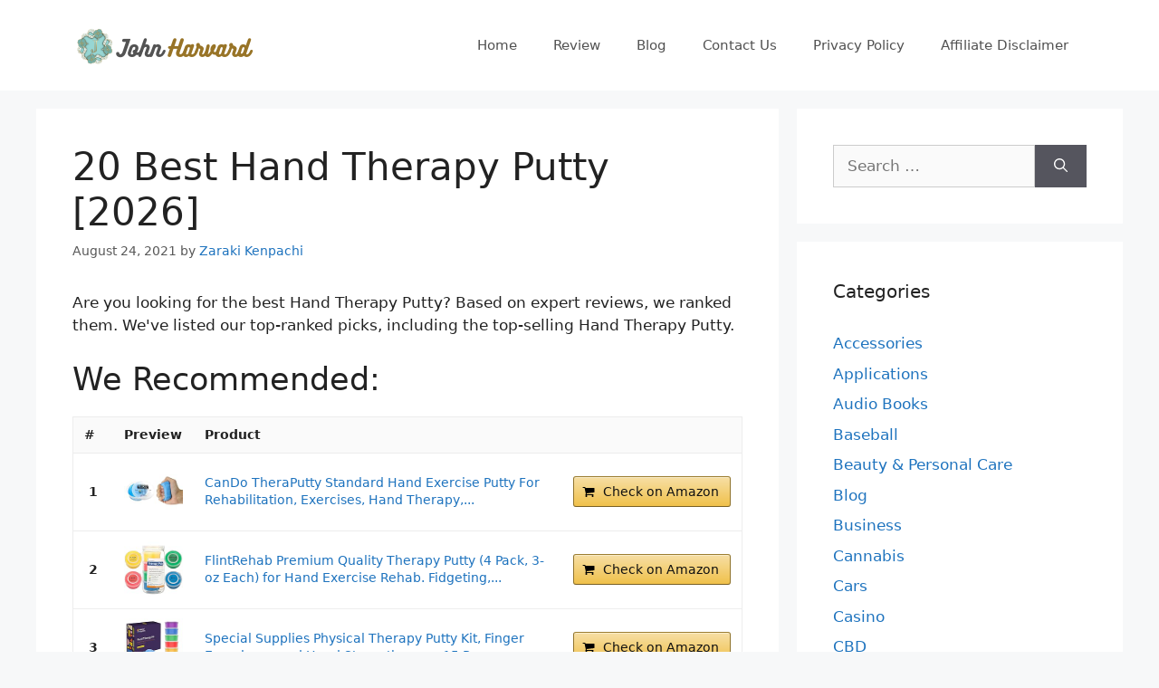

--- FILE ---
content_type: text/html; charset=UTF-8
request_url: https://www.johnharvards.com/best-hand-therapy-putty/
body_size: 23228
content:
<!DOCTYPE html>
<html lang="en-US">
<head>
	<meta charset="UTF-8">
	<meta name='robots' content='index, follow, max-image-preview:large, max-snippet:-1, max-video-preview:-1' />
<meta name="viewport" content="width=device-width, initial-scale=1">
	<!-- This site is optimized with the Yoast SEO plugin v26.8 - https://yoast.com/product/yoast-seo-wordpress/ -->
	<title>Best Hand Therapy Putty</title>
	<link rel="canonical" href="https://www.johnharvards.com/best-hand-therapy-putty/" />
	<meta property="og:locale" content="en_US" />
	<meta property="og:type" content="article" />
	<meta property="og:title" content="Best Hand Therapy Putty" />
	<meta property="og:description" content="Related Post: Best Exercise Putty For Hand Therapy Best Therapy Putty For Anxiety Best Deluxe Hand Therapy Kit Best Therapy Kitchen Hand Wash Best Crazy Aarons Thinking Putty Best White Putty Tape Best Window Putty Tape Best Permatex 80333 Muffler And Tailpipe Putty 4 Oz Best Galaxy Thinking Putty Best Diy Mold Putty Without Silicone ... Read more" />
	<meta property="og:url" content="https://www.johnharvards.com/best-hand-therapy-putty/" />
	<meta property="og:site_name" content="John Harvards" />
	<meta property="article:published_time" content="2021-08-24T00:42:05+00:00" />
	<meta property="og:image" content="https://www.johnharvards.com/wp-content/uploads/2022/01/johnharvards.com_.jpg" />
	<meta property="og:image:width" content="820" />
	<meta property="og:image:height" content="820" />
	<meta property="og:image:type" content="image/jpeg" />
	<meta name="author" content="Zaraki Kenpachi" />
	<meta name="twitter:card" content="summary_large_image" />
	<meta name="twitter:label1" content="Written by" />
	<meta name="twitter:data1" content="Zaraki Kenpachi" />
	<meta name="twitter:label2" content="Est. reading time" />
	<meta name="twitter:data2" content="1 minute" />
	<script type="application/ld+json" class="yoast-schema-graph">{"@context":"https://schema.org","@graph":[{"@type":"Article","@id":"https://www.johnharvards.com/best-hand-therapy-putty/#article","isPartOf":{"@id":"https://www.johnharvards.com/best-hand-therapy-putty/"},"author":{"name":"Zaraki Kenpachi","@id":"https://www.johnharvards.com/#/schema/person/c96be522cf14fe0162aef3e42519b199"},"headline":"20 Best Hand Therapy Putty [2026]","datePublished":"2021-08-24T00:42:05+00:00","mainEntityOfPage":{"@id":"https://www.johnharvards.com/best-hand-therapy-putty/"},"wordCount":174,"commentCount":0,"publisher":{"@id":"https://www.johnharvards.com/#organization"},"articleSection":["Reviews"],"inLanguage":"en-US"},{"@type":"WebPage","@id":"https://www.johnharvards.com/best-hand-therapy-putty/","url":"https://www.johnharvards.com/best-hand-therapy-putty/","name":"Best Hand Therapy Putty","isPartOf":{"@id":"https://www.johnharvards.com/#website"},"datePublished":"2021-08-24T00:42:05+00:00","inLanguage":"en-US","potentialAction":[{"@type":"ReadAction","target":["https://www.johnharvards.com/best-hand-therapy-putty/"]}]},{"@type":"WebSite","@id":"https://www.johnharvards.com/#website","url":"https://www.johnharvards.com/","name":"John Harvards","description":"Product Research and Review","publisher":{"@id":"https://www.johnharvards.com/#organization"},"potentialAction":[{"@type":"SearchAction","target":{"@type":"EntryPoint","urlTemplate":"https://www.johnharvards.com/?s={search_term_string}"},"query-input":{"@type":"PropertyValueSpecification","valueRequired":true,"valueName":"search_term_string"}}],"inLanguage":"en-US"},{"@type":"Organization","@id":"https://www.johnharvards.com/#organization","name":"John Harvards","url":"https://www.johnharvards.com/","logo":{"@type":"ImageObject","inLanguage":"en-US","@id":"https://www.johnharvards.com/#/schema/logo/image/","url":"https://www.johnharvards.com/wp-content/uploads/2021/04/johnharvards.com-Logo.png","contentUrl":"https://www.johnharvards.com/wp-content/uploads/2021/04/johnharvards.com-Logo.png","width":212,"height":60,"caption":"John Harvards"},"image":{"@id":"https://www.johnharvards.com/#/schema/logo/image/"}},{"@type":"Person","@id":"https://www.johnharvards.com/#/schema/person/c96be522cf14fe0162aef3e42519b199","name":"Zaraki Kenpachi","image":{"@type":"ImageObject","inLanguage":"en-US","@id":"https://www.johnharvards.com/#/schema/person/image/","url":"https://secure.gravatar.com/avatar/77f36eeab64db700a5b21f9fcf3dbff1682be7e6f36faa1c15b72c65ffd7d988?s=96&d=mm&r=g","contentUrl":"https://secure.gravatar.com/avatar/77f36eeab64db700a5b21f9fcf3dbff1682be7e6f36faa1c15b72c65ffd7d988?s=96&d=mm&r=g","caption":"Zaraki Kenpachi"}}]}</script>
	<!-- / Yoast SEO plugin. -->


<link rel="alternate" type="application/rss+xml" title="John Harvards &raquo; Feed" href="https://www.johnharvards.com/feed/" />
<link rel="alternate" title="oEmbed (JSON)" type="application/json+oembed" href="https://www.johnharvards.com/wp-json/oembed/1.0/embed?url=https%3A%2F%2Fwww.johnharvards.com%2Fbest-hand-therapy-putty%2F" />
<link rel="alternate" title="oEmbed (XML)" type="text/xml+oembed" href="https://www.johnharvards.com/wp-json/oembed/1.0/embed?url=https%3A%2F%2Fwww.johnharvards.com%2Fbest-hand-therapy-putty%2F&#038;format=xml" />
<style id='wp-img-auto-sizes-contain-inline-css'>
img:is([sizes=auto i],[sizes^="auto," i]){contain-intrinsic-size:3000px 1500px}
/*# sourceURL=wp-img-auto-sizes-contain-inline-css */
</style>
<style id='wp-emoji-styles-inline-css'>

	img.wp-smiley, img.emoji {
		display: inline !important;
		border: none !important;
		box-shadow: none !important;
		height: 1em !important;
		width: 1em !important;
		margin: 0 0.07em !important;
		vertical-align: -0.1em !important;
		background: none !important;
		padding: 0 !important;
	}
/*# sourceURL=wp-emoji-styles-inline-css */
</style>
<style id='wp-block-library-inline-css'>
:root{--wp-block-synced-color:#7a00df;--wp-block-synced-color--rgb:122,0,223;--wp-bound-block-color:var(--wp-block-synced-color);--wp-editor-canvas-background:#ddd;--wp-admin-theme-color:#007cba;--wp-admin-theme-color--rgb:0,124,186;--wp-admin-theme-color-darker-10:#006ba1;--wp-admin-theme-color-darker-10--rgb:0,107,160.5;--wp-admin-theme-color-darker-20:#005a87;--wp-admin-theme-color-darker-20--rgb:0,90,135;--wp-admin-border-width-focus:2px}@media (min-resolution:192dpi){:root{--wp-admin-border-width-focus:1.5px}}.wp-element-button{cursor:pointer}:root .has-very-light-gray-background-color{background-color:#eee}:root .has-very-dark-gray-background-color{background-color:#313131}:root .has-very-light-gray-color{color:#eee}:root .has-very-dark-gray-color{color:#313131}:root .has-vivid-green-cyan-to-vivid-cyan-blue-gradient-background{background:linear-gradient(135deg,#00d084,#0693e3)}:root .has-purple-crush-gradient-background{background:linear-gradient(135deg,#34e2e4,#4721fb 50%,#ab1dfe)}:root .has-hazy-dawn-gradient-background{background:linear-gradient(135deg,#faaca8,#dad0ec)}:root .has-subdued-olive-gradient-background{background:linear-gradient(135deg,#fafae1,#67a671)}:root .has-atomic-cream-gradient-background{background:linear-gradient(135deg,#fdd79a,#004a59)}:root .has-nightshade-gradient-background{background:linear-gradient(135deg,#330968,#31cdcf)}:root .has-midnight-gradient-background{background:linear-gradient(135deg,#020381,#2874fc)}:root{--wp--preset--font-size--normal:16px;--wp--preset--font-size--huge:42px}.has-regular-font-size{font-size:1em}.has-larger-font-size{font-size:2.625em}.has-normal-font-size{font-size:var(--wp--preset--font-size--normal)}.has-huge-font-size{font-size:var(--wp--preset--font-size--huge)}.has-text-align-center{text-align:center}.has-text-align-left{text-align:left}.has-text-align-right{text-align:right}.has-fit-text{white-space:nowrap!important}#end-resizable-editor-section{display:none}.aligncenter{clear:both}.items-justified-left{justify-content:flex-start}.items-justified-center{justify-content:center}.items-justified-right{justify-content:flex-end}.items-justified-space-between{justify-content:space-between}.screen-reader-text{border:0;clip-path:inset(50%);height:1px;margin:-1px;overflow:hidden;padding:0;position:absolute;width:1px;word-wrap:normal!important}.screen-reader-text:focus{background-color:#ddd;clip-path:none;color:#444;display:block;font-size:1em;height:auto;left:5px;line-height:normal;padding:15px 23px 14px;text-decoration:none;top:5px;width:auto;z-index:100000}html :where(.has-border-color){border-style:solid}html :where([style*=border-top-color]){border-top-style:solid}html :where([style*=border-right-color]){border-right-style:solid}html :where([style*=border-bottom-color]){border-bottom-style:solid}html :where([style*=border-left-color]){border-left-style:solid}html :where([style*=border-width]){border-style:solid}html :where([style*=border-top-width]){border-top-style:solid}html :where([style*=border-right-width]){border-right-style:solid}html :where([style*=border-bottom-width]){border-bottom-style:solid}html :where([style*=border-left-width]){border-left-style:solid}html :where(img[class*=wp-image-]){height:auto;max-width:100%}:where(figure){margin:0 0 1em}html :where(.is-position-sticky){--wp-admin--admin-bar--position-offset:var(--wp-admin--admin-bar--height,0px)}@media screen and (max-width:600px){html :where(.is-position-sticky){--wp-admin--admin-bar--position-offset:0px}}

/*# sourceURL=wp-block-library-inline-css */
</style><style id='global-styles-inline-css'>
:root{--wp--preset--aspect-ratio--square: 1;--wp--preset--aspect-ratio--4-3: 4/3;--wp--preset--aspect-ratio--3-4: 3/4;--wp--preset--aspect-ratio--3-2: 3/2;--wp--preset--aspect-ratio--2-3: 2/3;--wp--preset--aspect-ratio--16-9: 16/9;--wp--preset--aspect-ratio--9-16: 9/16;--wp--preset--color--black: #000000;--wp--preset--color--cyan-bluish-gray: #abb8c3;--wp--preset--color--white: #ffffff;--wp--preset--color--pale-pink: #f78da7;--wp--preset--color--vivid-red: #cf2e2e;--wp--preset--color--luminous-vivid-orange: #ff6900;--wp--preset--color--luminous-vivid-amber: #fcb900;--wp--preset--color--light-green-cyan: #7bdcb5;--wp--preset--color--vivid-green-cyan: #00d084;--wp--preset--color--pale-cyan-blue: #8ed1fc;--wp--preset--color--vivid-cyan-blue: #0693e3;--wp--preset--color--vivid-purple: #9b51e0;--wp--preset--color--contrast: var(--contrast);--wp--preset--color--contrast-2: var(--contrast-2);--wp--preset--color--contrast-3: var(--contrast-3);--wp--preset--color--base: var(--base);--wp--preset--color--base-2: var(--base-2);--wp--preset--color--base-3: var(--base-3);--wp--preset--color--accent: var(--accent);--wp--preset--gradient--vivid-cyan-blue-to-vivid-purple: linear-gradient(135deg,rgb(6,147,227) 0%,rgb(155,81,224) 100%);--wp--preset--gradient--light-green-cyan-to-vivid-green-cyan: linear-gradient(135deg,rgb(122,220,180) 0%,rgb(0,208,130) 100%);--wp--preset--gradient--luminous-vivid-amber-to-luminous-vivid-orange: linear-gradient(135deg,rgb(252,185,0) 0%,rgb(255,105,0) 100%);--wp--preset--gradient--luminous-vivid-orange-to-vivid-red: linear-gradient(135deg,rgb(255,105,0) 0%,rgb(207,46,46) 100%);--wp--preset--gradient--very-light-gray-to-cyan-bluish-gray: linear-gradient(135deg,rgb(238,238,238) 0%,rgb(169,184,195) 100%);--wp--preset--gradient--cool-to-warm-spectrum: linear-gradient(135deg,rgb(74,234,220) 0%,rgb(151,120,209) 20%,rgb(207,42,186) 40%,rgb(238,44,130) 60%,rgb(251,105,98) 80%,rgb(254,248,76) 100%);--wp--preset--gradient--blush-light-purple: linear-gradient(135deg,rgb(255,206,236) 0%,rgb(152,150,240) 100%);--wp--preset--gradient--blush-bordeaux: linear-gradient(135deg,rgb(254,205,165) 0%,rgb(254,45,45) 50%,rgb(107,0,62) 100%);--wp--preset--gradient--luminous-dusk: linear-gradient(135deg,rgb(255,203,112) 0%,rgb(199,81,192) 50%,rgb(65,88,208) 100%);--wp--preset--gradient--pale-ocean: linear-gradient(135deg,rgb(255,245,203) 0%,rgb(182,227,212) 50%,rgb(51,167,181) 100%);--wp--preset--gradient--electric-grass: linear-gradient(135deg,rgb(202,248,128) 0%,rgb(113,206,126) 100%);--wp--preset--gradient--midnight: linear-gradient(135deg,rgb(2,3,129) 0%,rgb(40,116,252) 100%);--wp--preset--font-size--small: 13px;--wp--preset--font-size--medium: 20px;--wp--preset--font-size--large: 36px;--wp--preset--font-size--x-large: 42px;--wp--preset--spacing--20: 0.44rem;--wp--preset--spacing--30: 0.67rem;--wp--preset--spacing--40: 1rem;--wp--preset--spacing--50: 1.5rem;--wp--preset--spacing--60: 2.25rem;--wp--preset--spacing--70: 3.38rem;--wp--preset--spacing--80: 5.06rem;--wp--preset--shadow--natural: 6px 6px 9px rgba(0, 0, 0, 0.2);--wp--preset--shadow--deep: 12px 12px 50px rgba(0, 0, 0, 0.4);--wp--preset--shadow--sharp: 6px 6px 0px rgba(0, 0, 0, 0.2);--wp--preset--shadow--outlined: 6px 6px 0px -3px rgb(255, 255, 255), 6px 6px rgb(0, 0, 0);--wp--preset--shadow--crisp: 6px 6px 0px rgb(0, 0, 0);}:where(.is-layout-flex){gap: 0.5em;}:where(.is-layout-grid){gap: 0.5em;}body .is-layout-flex{display: flex;}.is-layout-flex{flex-wrap: wrap;align-items: center;}.is-layout-flex > :is(*, div){margin: 0;}body .is-layout-grid{display: grid;}.is-layout-grid > :is(*, div){margin: 0;}:where(.wp-block-columns.is-layout-flex){gap: 2em;}:where(.wp-block-columns.is-layout-grid){gap: 2em;}:where(.wp-block-post-template.is-layout-flex){gap: 1.25em;}:where(.wp-block-post-template.is-layout-grid){gap: 1.25em;}.has-black-color{color: var(--wp--preset--color--black) !important;}.has-cyan-bluish-gray-color{color: var(--wp--preset--color--cyan-bluish-gray) !important;}.has-white-color{color: var(--wp--preset--color--white) !important;}.has-pale-pink-color{color: var(--wp--preset--color--pale-pink) !important;}.has-vivid-red-color{color: var(--wp--preset--color--vivid-red) !important;}.has-luminous-vivid-orange-color{color: var(--wp--preset--color--luminous-vivid-orange) !important;}.has-luminous-vivid-amber-color{color: var(--wp--preset--color--luminous-vivid-amber) !important;}.has-light-green-cyan-color{color: var(--wp--preset--color--light-green-cyan) !important;}.has-vivid-green-cyan-color{color: var(--wp--preset--color--vivid-green-cyan) !important;}.has-pale-cyan-blue-color{color: var(--wp--preset--color--pale-cyan-blue) !important;}.has-vivid-cyan-blue-color{color: var(--wp--preset--color--vivid-cyan-blue) !important;}.has-vivid-purple-color{color: var(--wp--preset--color--vivid-purple) !important;}.has-black-background-color{background-color: var(--wp--preset--color--black) !important;}.has-cyan-bluish-gray-background-color{background-color: var(--wp--preset--color--cyan-bluish-gray) !important;}.has-white-background-color{background-color: var(--wp--preset--color--white) !important;}.has-pale-pink-background-color{background-color: var(--wp--preset--color--pale-pink) !important;}.has-vivid-red-background-color{background-color: var(--wp--preset--color--vivid-red) !important;}.has-luminous-vivid-orange-background-color{background-color: var(--wp--preset--color--luminous-vivid-orange) !important;}.has-luminous-vivid-amber-background-color{background-color: var(--wp--preset--color--luminous-vivid-amber) !important;}.has-light-green-cyan-background-color{background-color: var(--wp--preset--color--light-green-cyan) !important;}.has-vivid-green-cyan-background-color{background-color: var(--wp--preset--color--vivid-green-cyan) !important;}.has-pale-cyan-blue-background-color{background-color: var(--wp--preset--color--pale-cyan-blue) !important;}.has-vivid-cyan-blue-background-color{background-color: var(--wp--preset--color--vivid-cyan-blue) !important;}.has-vivid-purple-background-color{background-color: var(--wp--preset--color--vivid-purple) !important;}.has-black-border-color{border-color: var(--wp--preset--color--black) !important;}.has-cyan-bluish-gray-border-color{border-color: var(--wp--preset--color--cyan-bluish-gray) !important;}.has-white-border-color{border-color: var(--wp--preset--color--white) !important;}.has-pale-pink-border-color{border-color: var(--wp--preset--color--pale-pink) !important;}.has-vivid-red-border-color{border-color: var(--wp--preset--color--vivid-red) !important;}.has-luminous-vivid-orange-border-color{border-color: var(--wp--preset--color--luminous-vivid-orange) !important;}.has-luminous-vivid-amber-border-color{border-color: var(--wp--preset--color--luminous-vivid-amber) !important;}.has-light-green-cyan-border-color{border-color: var(--wp--preset--color--light-green-cyan) !important;}.has-vivid-green-cyan-border-color{border-color: var(--wp--preset--color--vivid-green-cyan) !important;}.has-pale-cyan-blue-border-color{border-color: var(--wp--preset--color--pale-cyan-blue) !important;}.has-vivid-cyan-blue-border-color{border-color: var(--wp--preset--color--vivid-cyan-blue) !important;}.has-vivid-purple-border-color{border-color: var(--wp--preset--color--vivid-purple) !important;}.has-vivid-cyan-blue-to-vivid-purple-gradient-background{background: var(--wp--preset--gradient--vivid-cyan-blue-to-vivid-purple) !important;}.has-light-green-cyan-to-vivid-green-cyan-gradient-background{background: var(--wp--preset--gradient--light-green-cyan-to-vivid-green-cyan) !important;}.has-luminous-vivid-amber-to-luminous-vivid-orange-gradient-background{background: var(--wp--preset--gradient--luminous-vivid-amber-to-luminous-vivid-orange) !important;}.has-luminous-vivid-orange-to-vivid-red-gradient-background{background: var(--wp--preset--gradient--luminous-vivid-orange-to-vivid-red) !important;}.has-very-light-gray-to-cyan-bluish-gray-gradient-background{background: var(--wp--preset--gradient--very-light-gray-to-cyan-bluish-gray) !important;}.has-cool-to-warm-spectrum-gradient-background{background: var(--wp--preset--gradient--cool-to-warm-spectrum) !important;}.has-blush-light-purple-gradient-background{background: var(--wp--preset--gradient--blush-light-purple) !important;}.has-blush-bordeaux-gradient-background{background: var(--wp--preset--gradient--blush-bordeaux) !important;}.has-luminous-dusk-gradient-background{background: var(--wp--preset--gradient--luminous-dusk) !important;}.has-pale-ocean-gradient-background{background: var(--wp--preset--gradient--pale-ocean) !important;}.has-electric-grass-gradient-background{background: var(--wp--preset--gradient--electric-grass) !important;}.has-midnight-gradient-background{background: var(--wp--preset--gradient--midnight) !important;}.has-small-font-size{font-size: var(--wp--preset--font-size--small) !important;}.has-medium-font-size{font-size: var(--wp--preset--font-size--medium) !important;}.has-large-font-size{font-size: var(--wp--preset--font-size--large) !important;}.has-x-large-font-size{font-size: var(--wp--preset--font-size--x-large) !important;}
/*# sourceURL=global-styles-inline-css */
</style>

<style id='classic-theme-styles-inline-css'>
/*! This file is auto-generated */
.wp-block-button__link{color:#fff;background-color:#32373c;border-radius:9999px;box-shadow:none;text-decoration:none;padding:calc(.667em + 2px) calc(1.333em + 2px);font-size:1.125em}.wp-block-file__button{background:#32373c;color:#fff;text-decoration:none}
/*# sourceURL=/wp-includes/css/classic-themes.min.css */
</style>
<link rel='stylesheet' id='generate-style-css' href='https://www.johnharvards.com/wp-content/themes/generatepress/assets/css/main.min.css?ver=3.5.1' media='all' />
<style id='generate-style-inline-css'>
body{background-color:#f7f8f9;color:#222222;}a{color:#1e73be;}a:hover, a:focus, a:active{color:#0bedcf;}.wp-block-group__inner-container{max-width:1200px;margin-left:auto;margin-right:auto;}:root{--contrast:#222222;--contrast-2:#575760;--contrast-3:#b2b2be;--base:#f0f0f0;--base-2:#f7f8f9;--base-3:#ffffff;--accent:#1e73be;}:root .has-contrast-color{color:var(--contrast);}:root .has-contrast-background-color{background-color:var(--contrast);}:root .has-contrast-2-color{color:var(--contrast-2);}:root .has-contrast-2-background-color{background-color:var(--contrast-2);}:root .has-contrast-3-color{color:var(--contrast-3);}:root .has-contrast-3-background-color{background-color:var(--contrast-3);}:root .has-base-color{color:var(--base);}:root .has-base-background-color{background-color:var(--base);}:root .has-base-2-color{color:var(--base-2);}:root .has-base-2-background-color{background-color:var(--base-2);}:root .has-base-3-color{color:var(--base-3);}:root .has-base-3-background-color{background-color:var(--base-3);}:root .has-accent-color{color:var(--accent);}:root .has-accent-background-color{background-color:var(--accent);}body, button, input, select, textarea{font-family:-apple-system, system-ui, BlinkMacSystemFont, "Segoe UI", Helvetica, Arial, sans-serif, "Apple Color Emoji", "Segoe UI Emoji", "Segoe UI Symbol";}body{line-height:1.5;}.entry-content > [class*="wp-block-"]:not(:last-child):not(.wp-block-heading){margin-bottom:1.5em;}.main-navigation .main-nav ul ul li a{font-size:14px;}.sidebar .widget, .footer-widgets .widget{font-size:17px;}@media (max-width:768px){h1{font-size:31px;}h2{font-size:27px;}h3{font-size:24px;}h4{font-size:22px;}h5{font-size:19px;}}.top-bar{background-color:#636363;color:#ffffff;}.top-bar a{color:#ffffff;}.top-bar a:hover{color:#303030;}.site-header{background-color:#ffffff;}.main-title a,.main-title a:hover{color:#222222;}.site-description{color:#757575;}.mobile-menu-control-wrapper .menu-toggle,.mobile-menu-control-wrapper .menu-toggle:hover,.mobile-menu-control-wrapper .menu-toggle:focus,.has-inline-mobile-toggle #site-navigation.toggled{background-color:rgba(0, 0, 0, 0.02);}.main-navigation,.main-navigation ul ul{background-color:#ffffff;}.main-navigation .main-nav ul li a, .main-navigation .menu-toggle, .main-navigation .menu-bar-items{color:#515151;}.main-navigation .main-nav ul li:not([class*="current-menu-"]):hover > a, .main-navigation .main-nav ul li:not([class*="current-menu-"]):focus > a, .main-navigation .main-nav ul li.sfHover:not([class*="current-menu-"]) > a, .main-navigation .menu-bar-item:hover > a, .main-navigation .menu-bar-item.sfHover > a{color:#7a8896;background-color:#ffffff;}button.menu-toggle:hover,button.menu-toggle:focus{color:#515151;}.main-navigation .main-nav ul li[class*="current-menu-"] > a{color:#7a8896;background-color:#ffffff;}.navigation-search input[type="search"],.navigation-search input[type="search"]:active, .navigation-search input[type="search"]:focus, .main-navigation .main-nav ul li.search-item.active > a, .main-navigation .menu-bar-items .search-item.active > a{color:#7a8896;background-color:#ffffff;}.main-navigation ul ul{background-color:#eaeaea;}.main-navigation .main-nav ul ul li a{color:#515151;}.main-navigation .main-nav ul ul li:not([class*="current-menu-"]):hover > a,.main-navigation .main-nav ul ul li:not([class*="current-menu-"]):focus > a, .main-navigation .main-nav ul ul li.sfHover:not([class*="current-menu-"]) > a{color:#7a8896;background-color:#eaeaea;}.main-navigation .main-nav ul ul li[class*="current-menu-"] > a{color:#7a8896;background-color:#eaeaea;}.separate-containers .inside-article, .separate-containers .comments-area, .separate-containers .page-header, .one-container .container, .separate-containers .paging-navigation, .inside-page-header{background-color:#ffffff;}.entry-title a{color:#222222;}.entry-title a:hover{color:#55555e;}.entry-meta{color:#595959;}.sidebar .widget{background-color:#ffffff;}.footer-widgets{background-color:#ffffff;}.footer-widgets .widget-title{color:#000000;}.site-info{color:#ffffff;background-color:#55555e;}.site-info a{color:#ffffff;}.site-info a:hover{color:#d3d3d3;}.footer-bar .widget_nav_menu .current-menu-item a{color:#d3d3d3;}input[type="text"],input[type="email"],input[type="url"],input[type="password"],input[type="search"],input[type="tel"],input[type="number"],textarea,select{color:#666666;background-color:#fafafa;border-color:#cccccc;}input[type="text"]:focus,input[type="email"]:focus,input[type="url"]:focus,input[type="password"]:focus,input[type="search"]:focus,input[type="tel"]:focus,input[type="number"]:focus,textarea:focus,select:focus{color:#666666;background-color:#ffffff;border-color:#bfbfbf;}button,html input[type="button"],input[type="reset"],input[type="submit"],a.button,a.wp-block-button__link:not(.has-background){color:#ffffff;background-color:#55555e;}button:hover,html input[type="button"]:hover,input[type="reset"]:hover,input[type="submit"]:hover,a.button:hover,button:focus,html input[type="button"]:focus,input[type="reset"]:focus,input[type="submit"]:focus,a.button:focus,a.wp-block-button__link:not(.has-background):active,a.wp-block-button__link:not(.has-background):focus,a.wp-block-button__link:not(.has-background):hover{color:#ffffff;background-color:#3f4047;}a.generate-back-to-top{background-color:rgba( 0,0,0,0.4 );color:#ffffff;}a.generate-back-to-top:hover,a.generate-back-to-top:focus{background-color:rgba( 0,0,0,0.6 );color:#ffffff;}:root{--gp-search-modal-bg-color:var(--base-3);--gp-search-modal-text-color:var(--contrast);--gp-search-modal-overlay-bg-color:rgba(0,0,0,0.2);}@media (max-width:768px){.main-navigation .menu-bar-item:hover > a, .main-navigation .menu-bar-item.sfHover > a{background:none;color:#515151;}}.nav-below-header .main-navigation .inside-navigation.grid-container, .nav-above-header .main-navigation .inside-navigation.grid-container{padding:0px 20px 0px 20px;}.site-main .wp-block-group__inner-container{padding:40px;}.separate-containers .paging-navigation{padding-top:20px;padding-bottom:20px;}.entry-content .alignwide, body:not(.no-sidebar) .entry-content .alignfull{margin-left:-40px;width:calc(100% + 80px);max-width:calc(100% + 80px);}.rtl .menu-item-has-children .dropdown-menu-toggle{padding-left:20px;}.rtl .main-navigation .main-nav ul li.menu-item-has-children > a{padding-right:20px;}@media (max-width:768px){.separate-containers .inside-article, .separate-containers .comments-area, .separate-containers .page-header, .separate-containers .paging-navigation, .one-container .site-content, .inside-page-header{padding:30px;}.site-main .wp-block-group__inner-container{padding:30px;}.inside-top-bar{padding-right:30px;padding-left:30px;}.inside-header{padding-right:30px;padding-left:30px;}.widget-area .widget{padding-top:30px;padding-right:30px;padding-bottom:30px;padding-left:30px;}.footer-widgets-container{padding-top:30px;padding-right:30px;padding-bottom:30px;padding-left:30px;}.inside-site-info{padding-right:30px;padding-left:30px;}.entry-content .alignwide, body:not(.no-sidebar) .entry-content .alignfull{margin-left:-30px;width:calc(100% + 60px);max-width:calc(100% + 60px);}.one-container .site-main .paging-navigation{margin-bottom:20px;}}/* End cached CSS */.is-right-sidebar{width:30%;}.is-left-sidebar{width:30%;}.site-content .content-area{width:70%;}@media (max-width:768px){.main-navigation .menu-toggle,.sidebar-nav-mobile:not(#sticky-placeholder){display:block;}.main-navigation ul,.gen-sidebar-nav,.main-navigation:not(.slideout-navigation):not(.toggled) .main-nav > ul,.has-inline-mobile-toggle #site-navigation .inside-navigation > *:not(.navigation-search):not(.main-nav){display:none;}.nav-align-right .inside-navigation,.nav-align-center .inside-navigation{justify-content:space-between;}.has-inline-mobile-toggle .mobile-menu-control-wrapper{display:flex;flex-wrap:wrap;}.has-inline-mobile-toggle .inside-header{flex-direction:row;text-align:left;flex-wrap:wrap;}.has-inline-mobile-toggle .header-widget,.has-inline-mobile-toggle #site-navigation{flex-basis:100%;}.nav-float-left .has-inline-mobile-toggle #site-navigation{order:10;}}
.dynamic-author-image-rounded{border-radius:100%;}.dynamic-featured-image, .dynamic-author-image{vertical-align:middle;}.one-container.blog .dynamic-content-template:not(:last-child), .one-container.archive .dynamic-content-template:not(:last-child){padding-bottom:0px;}.dynamic-entry-excerpt > p:last-child{margin-bottom:0px;}
/*# sourceURL=generate-style-inline-css */
</style>
<link rel="https://api.w.org/" href="https://www.johnharvards.com/wp-json/" /><link rel="alternate" title="JSON" type="application/json" href="https://www.johnharvards.com/wp-json/wp/v2/posts/29030" /><link rel="EditURI" type="application/rsd+xml" title="RSD" href="https://www.johnharvards.com/xmlrpc.php?rsd" />
<meta name="generator" content="WordPress 6.9" />
<link rel='shortlink' href='https://www.johnharvards.com/?p=29030' />
<style type="text/css">.aawp .aawp-tb__row--highlight{background-color:#256aaf;}.aawp .aawp-tb__row--highlight{color:#256aaf;}.aawp .aawp-tb__row--highlight a{color:#256aaf;}</style><!-- Global site tag (gtag.js) - Google Analytics -->
<script async src="https://www.googletagmanager.com/gtag/js?id=G-YCJL4SJEV6"></script>
<script>
  window.dataLayer = window.dataLayer || [];
  function gtag(){dataLayer.push(arguments);}
  gtag('js', new Date());

  gtag('config', 'G-YCJL4SJEV6');
</script><link rel="icon" href="https://www.johnharvards.com/wp-content/uploads/2022/01/zelenosrce.png" sizes="32x32" />
<link rel="icon" href="https://www.johnharvards.com/wp-content/uploads/2022/01/zelenosrce.png" sizes="192x192" />
<link rel="apple-touch-icon" href="https://www.johnharvards.com/wp-content/uploads/2022/01/zelenosrce.png" />
<meta name="msapplication-TileImage" content="https://www.johnharvards.com/wp-content/uploads/2022/01/zelenosrce.png" />
<link rel='stylesheet' id='aawp-css' href='https://www.johnharvards.com/wp-content/plugins/aawp/assets/dist/css/main.css?ver=4.2.3' media='all' />
</head>

<body class="wp-singular post-template-default single single-post postid-29030 single-format-standard wp-custom-logo wp-embed-responsive wp-theme-generatepress aawp-custom post-image-above-header post-image-aligned-center right-sidebar nav-float-right separate-containers header-aligned-left dropdown-hover" itemtype="https://schema.org/Blog" itemscope>
	<a class="screen-reader-text skip-link" href="#content" title="Skip to content">Skip to content</a>		<header class="site-header has-inline-mobile-toggle" id="masthead" aria-label="Site"  itemtype="https://schema.org/WPHeader" itemscope>
			<div class="inside-header grid-container">
				<div class="site-logo">
					<a href="https://www.johnharvards.com/" rel="home">
						<img  class="header-image is-logo-image" alt="John Harvards" src="https://www.johnharvards.com/wp-content/uploads/2021/04/johnharvards.com-Logo.png" width="212" height="60" />
					</a>
				</div>	<nav class="main-navigation mobile-menu-control-wrapper" id="mobile-menu-control-wrapper" aria-label="Mobile Toggle">
				<button data-nav="site-navigation" class="menu-toggle" aria-controls="primary-menu" aria-expanded="false">
			<span class="gp-icon icon-menu-bars"><svg viewBox="0 0 512 512" aria-hidden="true" xmlns="http://www.w3.org/2000/svg" width="1em" height="1em"><path d="M0 96c0-13.255 10.745-24 24-24h464c13.255 0 24 10.745 24 24s-10.745 24-24 24H24c-13.255 0-24-10.745-24-24zm0 160c0-13.255 10.745-24 24-24h464c13.255 0 24 10.745 24 24s-10.745 24-24 24H24c-13.255 0-24-10.745-24-24zm0 160c0-13.255 10.745-24 24-24h464c13.255 0 24 10.745 24 24s-10.745 24-24 24H24c-13.255 0-24-10.745-24-24z" /></svg><svg viewBox="0 0 512 512" aria-hidden="true" xmlns="http://www.w3.org/2000/svg" width="1em" height="1em"><path d="M71.029 71.029c9.373-9.372 24.569-9.372 33.942 0L256 222.059l151.029-151.03c9.373-9.372 24.569-9.372 33.942 0 9.372 9.373 9.372 24.569 0 33.942L289.941 256l151.03 151.029c9.372 9.373 9.372 24.569 0 33.942-9.373 9.372-24.569 9.372-33.942 0L256 289.941l-151.029 151.03c-9.373 9.372-24.569 9.372-33.942 0-9.372-9.373-9.372-24.569 0-33.942L222.059 256 71.029 104.971c-9.372-9.373-9.372-24.569 0-33.942z" /></svg></span><span class="screen-reader-text">Menu</span>		</button>
	</nav>
			<nav class="main-navigation sub-menu-right" id="site-navigation" aria-label="Primary"  itemtype="https://schema.org/SiteNavigationElement" itemscope>
			<div class="inside-navigation grid-container">
								<button class="menu-toggle" aria-controls="primary-menu" aria-expanded="false">
					<span class="gp-icon icon-menu-bars"><svg viewBox="0 0 512 512" aria-hidden="true" xmlns="http://www.w3.org/2000/svg" width="1em" height="1em"><path d="M0 96c0-13.255 10.745-24 24-24h464c13.255 0 24 10.745 24 24s-10.745 24-24 24H24c-13.255 0-24-10.745-24-24zm0 160c0-13.255 10.745-24 24-24h464c13.255 0 24 10.745 24 24s-10.745 24-24 24H24c-13.255 0-24-10.745-24-24zm0 160c0-13.255 10.745-24 24-24h464c13.255 0 24 10.745 24 24s-10.745 24-24 24H24c-13.255 0-24-10.745-24-24z" /></svg><svg viewBox="0 0 512 512" aria-hidden="true" xmlns="http://www.w3.org/2000/svg" width="1em" height="1em"><path d="M71.029 71.029c9.373-9.372 24.569-9.372 33.942 0L256 222.059l151.029-151.03c9.373-9.372 24.569-9.372 33.942 0 9.372 9.373 9.372 24.569 0 33.942L289.941 256l151.03 151.029c9.372 9.373 9.372 24.569 0 33.942-9.373 9.372-24.569 9.372-33.942 0L256 289.941l-151.029 151.03c-9.373 9.372-24.569 9.372-33.942 0-9.372-9.373-9.372-24.569 0-33.942L222.059 256 71.029 104.971c-9.372-9.373-9.372-24.569 0-33.942z" /></svg></span><span class="mobile-menu">Menu</span>				</button>
				<div id="primary-menu" class="main-nav"><ul id="menu-top" class=" menu sf-menu"><li id="menu-item-19" class="menu-item menu-item-type-custom menu-item-object-custom menu-item-19"><a href="https://johnharvards.com/">Home</a></li>
<li id="menu-item-50" class="menu-item menu-item-type-taxonomy menu-item-object-category menu-item-50"><a href="https://www.johnharvards.com/category/review/">Review</a></li>
<li id="menu-item-49" class="menu-item menu-item-type-taxonomy menu-item-object-category menu-item-49"><a href="https://www.johnharvards.com/category/blog/">Blog</a></li>
<li id="menu-item-20" class="menu-item menu-item-type-post_type menu-item-object-page menu-item-20"><a href="https://www.johnharvards.com/contact-us/">Contact Us</a></li>
<li id="menu-item-66" class="menu-item menu-item-type-post_type menu-item-object-page menu-item-66"><a href="https://www.johnharvards.com/privacy-policy/">Privacy Policy</a></li>
<li id="menu-item-69" class="menu-item menu-item-type-post_type menu-item-object-page menu-item-69"><a href="https://www.johnharvards.com/affiliate-disclaimer/">Affiliate Disclaimer</a></li>
</ul></div>			</div>
		</nav>
					</div>
		</header>
		
	<div class="site grid-container container hfeed" id="page">
				<div class="site-content" id="content">
			
	<div class="content-area" id="primary">
		<main class="site-main" id="main">
			
<article id="post-29030" class="post-29030 post type-post status-publish format-standard hentry category-reviews" itemtype="https://schema.org/CreativeWork" itemscope>
	<div class="inside-article">
					<header class="entry-header">
				<h1 class="entry-title" itemprop="headline">20 Best  Hand Therapy Putty [2026]</h1>		<div class="entry-meta">
			<span class="posted-on"><time class="entry-date published" datetime="2021-08-24T00:42:05+02:00" itemprop="datePublished">August 24, 2021</time></span> <span class="byline">by <span class="author vcard" itemprop="author" itemtype="https://schema.org/Person" itemscope><a class="url fn n" href="https://www.johnharvards.com/author/zaraki-kenpachi/" title="View all posts by Zaraki Kenpachi" rel="author" itemprop="url"><span class="author-name" itemprop="name">Zaraki Kenpachi</span></a></span></span> 		</div>
					</header>
			
		<div class="entry-content" itemprop="text">
			<div class="amazon_header"><p>Are you looking for the best  Hand Therapy Putty? Based on expert reviews, we ranked them. We've listed our top-ranked picks, including the top-selling  Hand Therapy Putty.</p>

<h2>We Recommended:</h2></div><div class="amazon_list">
<div class="aawp">

    <table class="aawp-table">
        <thead>
            <tr>
                                    <th class="aawp-table__th-position">#</th>
                                <th class="aawp-table__th-thumb">Preview</th>
                <th class="aawp-table__th-title">Product</th>
                                                <th class="aawp-table__th-links"></th>
            </tr>
        </thead>
        <tbody>
                    
            <tr class="aawp-product aawp-product--bestseller aawp-product--ribbon"  data-aawp-product-asin="B003YR6AD2" data-aawp-product-id="4691785" data-aawp-tracking-id="johnharvards-20" data-aawp-product-title="CanDo TheraPutty Standard Hand Exercise Putty For Rehabilitation Exercises Hand Therapy Occupational Therapy Hand Strengthening Improve Motor Skills Stress Relief" data-aawp-geotargeting="true" data-aawp-local-click-tracking="1">
                                    <td class="aawp-table__td-position" data-label="Bestseller No.">1</td>
                                <td class="aawp-table__td-thumb" data-label="Preview">
                    <a href="https://www.amazon.com/dp/B003YR6AD2?tag=johnharvards-20&linkCode=osi&th=1&psc=1&keywords=hand%20therapy%20putty" title="CanDo TheraPutty Standard Hand Exercise Putty For Rehabilitation, Exercises, Hand Therapy,..." rel="nofollow noopener sponsored" target="_blank">
                        <img decoding="async" class="aawp-product__img" src="https://m.media-amazon.com/images/I/31rT43oav4L._SL160_.jpg" alt="CanDo TheraPutty Standard Hand Exercise Putty For Rehabilitation, Exercises, Hand Therapy,..."  />
                    </a>
                </td>
                <td class="aawp-table__td-title" data-label="Product">
                    <a class="aawp-product__title" href="https://www.amazon.com/dp/B003YR6AD2?tag=johnharvards-20&linkCode=osi&th=1&psc=1&keywords=hand%20therapy%20putty" title="CanDo TheraPutty Standard Hand Exercise Putty For Rehabilitation, Exercises, Hand Therapy,..."
                       rel="nofollow noopener sponsored" target="_blank">CanDo TheraPutty Standard Hand Exercise Putty For Rehabilitation, Exercises, Hand Therapy,...                    </a>
                </td>
                                                <td class="aawp-table__td-links" data-label="Link">
                    <a class="aawp-button aawp-button--buy aawp-button aawp-button--amazon aawp-button--icon aawp-button--icon-black" href="https://www.amazon.com/dp/B003YR6AD2?tag=johnharvards-20&#038;linkCode=osi&#038;th=1&#038;psc=1&#038;keywords=hand%20therapy%20putty" title="Check on Amazon" target="_blank" rel="nofollow noopener sponsored">Check on Amazon</a>                </td>
            </tr>

                    
            <tr class="aawp-product aawp-product--bestseller aawp-product--ribbon"  data-aawp-product-asin="B01BLYNWIU" data-aawp-product-id="4239415" data-aawp-tracking-id="johnharvards-20" data-aawp-product-title="FlintRehab Premium Quality Therapy Putty  4 Pack 3-oz Each  for Hand Exercise Rehab Fidgeting and Stress Relief…" data-aawp-geotargeting="true" data-aawp-local-click-tracking="1">
                                    <td class="aawp-table__td-position" data-label="Bestseller No.">2</td>
                                <td class="aawp-table__td-thumb" data-label="Preview">
                    <a href="https://www.amazon.com/dp/B01BLYNWIU?tag=johnharvards-20&linkCode=osi&th=1&psc=1&keywords=hand%20therapy%20putty" title="FlintRehab Premium Quality Therapy Putty (4 Pack, 3-oz Each) for Hand Exercise Rehab. Fidgeting, and..." rel="nofollow noopener sponsored" target="_blank">
                        <img decoding="async" class="aawp-product__img" src="https://m.media-amazon.com/images/I/51K4Z+uJZML._SL160_.jpg" alt="FlintRehab Premium Quality Therapy Putty (4 Pack, 3-oz Each) for Hand Exercise Rehab. Fidgeting, and..."  />
                    </a>
                </td>
                <td class="aawp-table__td-title" data-label="Product">
                    <a class="aawp-product__title" href="https://www.amazon.com/dp/B01BLYNWIU?tag=johnharvards-20&linkCode=osi&th=1&psc=1&keywords=hand%20therapy%20putty" title="FlintRehab Premium Quality Therapy Putty (4 Pack, 3-oz Each) for Hand Exercise Rehab. Fidgeting, and..."
                       rel="nofollow noopener sponsored" target="_blank">FlintRehab Premium Quality Therapy Putty (4 Pack, 3-oz Each) for Hand Exercise Rehab. Fidgeting,...                    </a>
                </td>
                                                <td class="aawp-table__td-links" data-label="Link">
                    <a class="aawp-button aawp-button--buy aawp-button aawp-button--amazon aawp-button--icon aawp-button--icon-black" href="https://www.amazon.com/dp/B01BLYNWIU?tag=johnharvards-20&#038;linkCode=osi&#038;th=1&#038;psc=1&#038;keywords=hand%20therapy%20putty" title="Check on Amazon" target="_blank" rel="nofollow noopener sponsored">Check on Amazon</a>                </td>
            </tr>

                    
            <tr class="aawp-product aawp-product--ribbon aawp-product--sale aawp-product--bestseller"  data-aawp-product-asin="B09F12GQHQ" data-aawp-product-id="2707837" data-aawp-tracking-id="johnharvards-20" data-aawp-product-title="Special Supplies Physical Therapy Putty Kit Finger Exercisers and Hand Strengtheners 15 Pc Set Improve Grip Strength Dexterity and Mobility Supports Injury and Recovery Stress Relief" data-aawp-geotargeting="true" data-aawp-local-click-tracking="1">
                                    <td class="aawp-table__td-position" data-label="Bestseller No.">3</td>
                                <td class="aawp-table__td-thumb" data-label="Preview">
                    <a href="https://www.amazon.com/dp/B09F12GQHQ?tag=johnharvards-20&linkCode=osi&th=1&psc=1&keywords=hand%20therapy%20putty" title="Special Supplies Physical Therapy Putty Kit, Finger Exercisers, and Hand Strengtheners, 15 Pc. Set,..." rel="nofollow noopener sponsored" target="_blank">
                        <img decoding="async" class="aawp-product__img" src="https://m.media-amazon.com/images/I/51p7x34FvKL._SL160_.jpg" alt="Special Supplies Physical Therapy Putty Kit, Finger Exercisers, and Hand Strengtheners, 15 Pc. Set,..."  />
                    </a>
                </td>
                <td class="aawp-table__td-title" data-label="Product">
                    <a class="aawp-product__title" href="https://www.amazon.com/dp/B09F12GQHQ?tag=johnharvards-20&linkCode=osi&th=1&psc=1&keywords=hand%20therapy%20putty" title="Special Supplies Physical Therapy Putty Kit, Finger Exercisers, and Hand Strengtheners, 15 Pc. Set,..."
                       rel="nofollow noopener sponsored" target="_blank">Special Supplies Physical Therapy Putty Kit, Finger Exercisers, and Hand Strengtheners, 15 Pc....                    </a>
                </td>
                                                <td class="aawp-table__td-links" data-label="Link">
                    <a class="aawp-button aawp-button--buy aawp-button aawp-button--amazon aawp-button--icon aawp-button--icon-black" href="https://www.amazon.com/dp/B09F12GQHQ?tag=johnharvards-20&#038;linkCode=osi&#038;th=1&#038;psc=1&#038;keywords=hand%20therapy%20putty" title="Check on Amazon" target="_blank" rel="nofollow noopener sponsored">Check on Amazon</a>                </td>
            </tr>

                    
            <tr class="aawp-product aawp-product--bestseller aawp-product--ribbon"  data-aawp-product-asin="B07D9LYPBG" data-aawp-product-id="2169820" data-aawp-tracking-id="johnharvards-20" data-aawp-product-title="Playlearn Therapy Putty - 3 Strengths - Stress Putty for Kids and Adults - Soft - Medium - Firm" data-aawp-geotargeting="true" data-aawp-local-click-tracking="1">
                                    <td class="aawp-table__td-position" data-label="Bestseller No.">4</td>
                                <td class="aawp-table__td-thumb" data-label="Preview">
                    <a href="https://www.amazon.com/dp/B07D9LYPBG?tag=johnharvards-20&linkCode=osi&th=1&psc=1&keywords=hand%20therapy%20putty" title="Playlearn Therapy Putty - 3 Strengths - Stress Putty for Kids and Adults - Soft - Medium - Firm" rel="nofollow noopener sponsored" target="_blank">
                        <img decoding="async" class="aawp-product__img" src="https://m.media-amazon.com/images/I/41W63Hcq7qL._SL160_.jpg" alt="Playlearn Therapy Putty - 3 Strengths - Stress Putty for Kids and Adults - Soft - Medium - Firm"  />
                    </a>
                </td>
                <td class="aawp-table__td-title" data-label="Product">
                    <a class="aawp-product__title" href="https://www.amazon.com/dp/B07D9LYPBG?tag=johnharvards-20&linkCode=osi&th=1&psc=1&keywords=hand%20therapy%20putty" title="Playlearn Therapy Putty - 3 Strengths - Stress Putty for Kids and Adults - Soft - Medium - Firm"
                       rel="nofollow noopener sponsored" target="_blank">Playlearn Therapy Putty - 3 Strengths - Stress Putty for Kids and Adults - Soft - Medium - Firm                    </a>
                </td>
                                                <td class="aawp-table__td-links" data-label="Link">
                    <a class="aawp-button aawp-button--buy aawp-button aawp-button--amazon aawp-button--icon aawp-button--icon-black" href="https://www.amazon.com/dp/B07D9LYPBG?tag=johnharvards-20&#038;linkCode=osi&#038;th=1&#038;psc=1&#038;keywords=hand%20therapy%20putty" title="Check on Amazon" target="_blank" rel="nofollow noopener sponsored">Check on Amazon</a>                </td>
            </tr>

                    
            <tr class="aawp-product aawp-product--bestseller aawp-product--ribbon"  data-aawp-product-asin="B0776ZCY6T" data-aawp-product-id="2707840" data-aawp-tracking-id="johnharvards-20" data-aawp-product-title="Playlearn Therapy Putty - 5 Strengths - Stress Putty for Kids and Adults - Extra Soft to Firm" data-aawp-geotargeting="true" data-aawp-local-click-tracking="1">
                                    <td class="aawp-table__td-position" data-label="Bestseller No.">5</td>
                                <td class="aawp-table__td-thumb" data-label="Preview">
                    <a href="https://www.amazon.com/dp/B0776ZCY6T?tag=johnharvards-20&linkCode=osi&th=1&psc=1&keywords=hand%20therapy%20putty" title="Playlearn Therapy Putty - 5 Strengths - Stress Putty for Kids and Adults - Extra Soft to Firm" rel="nofollow noopener sponsored" target="_blank">
                        <img decoding="async" class="aawp-product__img" src="https://m.media-amazon.com/images/I/51s-lPgqRhL._SL160_.jpg" alt="Playlearn Therapy Putty - 5 Strengths - Stress Putty for Kids and Adults - Extra Soft to Firm"  />
                    </a>
                </td>
                <td class="aawp-table__td-title" data-label="Product">
                    <a class="aawp-product__title" href="https://www.amazon.com/dp/B0776ZCY6T?tag=johnharvards-20&linkCode=osi&th=1&psc=1&keywords=hand%20therapy%20putty" title="Playlearn Therapy Putty - 5 Strengths - Stress Putty for Kids and Adults - Extra Soft to Firm"
                       rel="nofollow noopener sponsored" target="_blank">Playlearn Therapy Putty - 5 Strengths - Stress Putty for Kids and Adults - Extra Soft to Firm                    </a>
                </td>
                                                <td class="aawp-table__td-links" data-label="Link">
                    <a class="aawp-button aawp-button--buy aawp-button aawp-button--amazon aawp-button--icon aawp-button--icon-black" href="https://www.amazon.com/dp/B0776ZCY6T?tag=johnharvards-20&#038;linkCode=osi&#038;th=1&#038;psc=1&#038;keywords=hand%20therapy%20putty" title="Check on Amazon" target="_blank" rel="nofollow noopener sponsored">Check on Amazon</a>                </td>
            </tr>

                    
            <tr class="aawp-product aawp-product--bestseller aawp-product--ribbon"  data-aawp-product-asin="B082DKQ5QW" data-aawp-product-id="4691309" data-aawp-tracking-id="johnharvards-20" data-aawp-product-title="Crown Therapy Putty – Made in USA - Full Set of Hand Exercise Putty  4 Pack 3-oz Each  Hand Exercise Rehabilitation Stress and Anxiety Relief." data-aawp-geotargeting="true" data-aawp-local-click-tracking="1">
                                    <td class="aawp-table__td-position" data-label="Bestseller No.">6</td>
                                <td class="aawp-table__td-thumb" data-label="Preview">
                    <a href="https://www.amazon.com/dp/B082DKQ5QW?tag=johnharvards-20&linkCode=osi&th=1&psc=1&keywords=hand%20therapy%20putty" title="Crown Therapy Putty – Made in USA - Full Set of Hand Exercise Putty (4 Pack, 3-oz Each) Hand..." rel="nofollow noopener sponsored" target="_blank">
                        <img decoding="async" class="aawp-product__img" src="https://m.media-amazon.com/images/I/415Gbb4NgiL._SL160_.jpg" alt="Crown Therapy Putty – Made in USA - Full Set of Hand Exercise Putty (4 Pack, 3-oz Each) Hand..."  />
                    </a>
                </td>
                <td class="aawp-table__td-title" data-label="Product">
                    <a class="aawp-product__title" href="https://www.amazon.com/dp/B082DKQ5QW?tag=johnharvards-20&linkCode=osi&th=1&psc=1&keywords=hand%20therapy%20putty" title="Crown Therapy Putty – Made in USA - Full Set of Hand Exercise Putty (4 Pack, 3-oz Each) Hand..."
                       rel="nofollow noopener sponsored" target="_blank">Crown Therapy Putty – Made in USA - Full Set of Hand Exercise Putty (4 Pack, 3-oz Each) Hand...                    </a>
                </td>
                                                <td class="aawp-table__td-links" data-label="Link">
                    <a class="aawp-button aawp-button--buy aawp-button aawp-button--amazon aawp-button--icon aawp-button--icon-black" href="https://www.amazon.com/dp/B082DKQ5QW?tag=johnharvards-20&#038;linkCode=osi&#038;th=1&#038;psc=1&#038;keywords=hand%20therapy%20putty" title="Check on Amazon" target="_blank" rel="nofollow noopener sponsored">Check on Amazon</a>                </td>
            </tr>

                    
            <tr class="aawp-product aawp-product--bestseller aawp-product--ribbon"  data-aawp-product-asin="B07MXJMX3V" data-aawp-product-id="2169822" data-aawp-tracking-id="johnharvards-20" data-aawp-product-title="Playlearn Therapy Putty Bulk Size - Stress Putty for Kids and Adults - 18 Ounce" data-aawp-geotargeting="true" data-aawp-local-click-tracking="1">
                                    <td class="aawp-table__td-position" data-label="Bestseller No.">7</td>
                                <td class="aawp-table__td-thumb" data-label="Preview">
                    <a href="https://www.amazon.com/dp/B07MXJMX3V?tag=johnharvards-20&linkCode=osi&th=1&psc=1&keywords=hand%20therapy%20putty" title="Playlearn Therapy Putty Bulk Size - Stress Putty for Kids and Adults - 18 Ounce" rel="nofollow noopener sponsored" target="_blank">
                        <img decoding="async" class="aawp-product__img" src="https://m.media-amazon.com/images/I/416nIsh4VhL._SL160_.jpg" alt="Playlearn Therapy Putty Bulk Size - Stress Putty for Kids and Adults - 18 Ounce"  />
                    </a>
                </td>
                <td class="aawp-table__td-title" data-label="Product">
                    <a class="aawp-product__title" href="https://www.amazon.com/dp/B07MXJMX3V?tag=johnharvards-20&linkCode=osi&th=1&psc=1&keywords=hand%20therapy%20putty" title="Playlearn Therapy Putty Bulk Size - Stress Putty for Kids and Adults - 18 Ounce"
                       rel="nofollow noopener sponsored" target="_blank">Playlearn Therapy Putty Bulk Size - Stress Putty for Kids and Adults - 18 Ounce                    </a>
                </td>
                                                <td class="aawp-table__td-links" data-label="Link">
                    <a class="aawp-button aawp-button--buy aawp-button aawp-button--amazon aawp-button--icon aawp-button--icon-black" href="https://www.amazon.com/dp/B07MXJMX3V?tag=johnharvards-20&#038;linkCode=osi&#038;th=1&#038;psc=1&#038;keywords=hand%20therapy%20putty" title="Check on Amazon" target="_blank" rel="nofollow noopener sponsored">Check on Amazon</a>                </td>
            </tr>

                    
            <tr class="aawp-product aawp-product--bestseller aawp-product--ribbon"  data-aawp-product-asin="B006LN4G32" data-aawp-product-id="2707839" data-aawp-tracking-id="johnharvards-20" data-aawp-product-title="CanDo Theraputty Plus Hand Exercise Putty for Rehabilitation Exercises Hand Thearpy Occupational Therapy Hand Strengthening Improve Motor Skills Stress Relief 3-Ounce X-Soft" data-aawp-geotargeting="true" data-aawp-local-click-tracking="1">
                                    <td class="aawp-table__td-position" data-label="Bestseller No.">8</td>
                                <td class="aawp-table__td-thumb" data-label="Preview">
                    <a href="https://www.amazon.com/dp/B006LN4G32?tag=johnharvards-20&linkCode=osi&th=1&psc=1&keywords=hand%20therapy%20putty" title="CanDo Theraputty Plus Hand Exercise Putty for Rehabilitation, Exercises, Hand Thearpy, Occupational..." rel="nofollow noopener sponsored" target="_blank">
                        <img decoding="async" class="aawp-product__img" src="https://m.media-amazon.com/images/I/31YVhBO9MJL._SL160_.jpg" alt="CanDo Theraputty Plus Hand Exercise Putty for Rehabilitation, Exercises, Hand Thearpy, Occupational..."  />
                    </a>
                </td>
                <td class="aawp-table__td-title" data-label="Product">
                    <a class="aawp-product__title" href="https://www.amazon.com/dp/B006LN4G32?tag=johnharvards-20&linkCode=osi&th=1&psc=1&keywords=hand%20therapy%20putty" title="CanDo Theraputty Plus Hand Exercise Putty for Rehabilitation, Exercises, Hand Thearpy, Occupational..."
                       rel="nofollow noopener sponsored" target="_blank">CanDo Theraputty Plus Hand Exercise Putty for Rehabilitation, Exercises, Hand Thearpy,...                    </a>
                </td>
                                                <td class="aawp-table__td-links" data-label="Link">
                    <a class="aawp-button aawp-button--buy aawp-button aawp-button--amazon aawp-button--icon aawp-button--icon-black" href="https://www.amazon.com/dp/B006LN4G32?tag=johnharvards-20&#038;linkCode=osi&#038;th=1&#038;psc=1&#038;keywords=hand%20therapy%20putty" title="Check on Amazon" target="_blank" rel="nofollow noopener sponsored">Check on Amazon</a>                </td>
            </tr>

                    
            <tr class="aawp-product aawp-product--bestseller aawp-product--ribbon"  data-aawp-product-asin="B0B4YHXW8G" data-aawp-product-id="5413573" data-aawp-tracking-id="johnharvards-20" data-aawp-product-title="Logest 20 Pack Kit Hand Therapy Putty Set Finger Exercisers and Hand Strengtheners - Hand & Finger Sensory Putty Dough 3-OZ Each 6 Resistance Levels Rehabilitation Anxiety Relief" data-aawp-geotargeting="true" data-aawp-local-click-tracking="1">
                                    <td class="aawp-table__td-position" data-label="Bestseller No.">9</td>
                                <td class="aawp-table__td-thumb" data-label="Preview">
                    <a href="https://www.amazon.com/dp/B0B4YHXW8G?tag=johnharvards-20&linkCode=osi&th=1&psc=1&keywords=hand%20therapy%20putty" title="Logest 20 Pack Kit Hand Therapy Putty Set Finger Exercisers and Hand Strengtheners - Hand & Finger..." rel="nofollow noopener sponsored" target="_blank">
                        <img decoding="async" class="aawp-product__img" src="https://m.media-amazon.com/images/I/51Xh20Px8zL._SL160_.jpg" alt="Logest 20 Pack Kit Hand Therapy Putty Set Finger Exercisers and Hand Strengtheners - Hand & Finger..."  />
                    </a>
                </td>
                <td class="aawp-table__td-title" data-label="Product">
                    <a class="aawp-product__title" href="https://www.amazon.com/dp/B0B4YHXW8G?tag=johnharvards-20&linkCode=osi&th=1&psc=1&keywords=hand%20therapy%20putty" title="Logest 20 Pack Kit Hand Therapy Putty Set Finger Exercisers and Hand Strengtheners - Hand & Finger..."
                       rel="nofollow noopener sponsored" target="_blank">Logest 20 Pack Kit Hand Therapy Putty Set Finger Exercisers and Hand Strengtheners - Hand &...                    </a>
                </td>
                                                <td class="aawp-table__td-links" data-label="Link">
                    <a class="aawp-button aawp-button--buy aawp-button aawp-button--amazon aawp-button--icon aawp-button--icon-black" href="https://www.amazon.com/dp/B0B4YHXW8G?tag=johnharvards-20&#038;linkCode=osi&#038;th=1&#038;psc=1&#038;keywords=hand%20therapy%20putty" title="Check on Amazon" target="_blank" rel="nofollow noopener sponsored">Check on Amazon</a>                </td>
            </tr>

                    
            <tr class="aawp-product aawp-product--bestseller aawp-product--ribbon"  data-aawp-product-asin="B07YF9X67Z" data-aawp-product-id="4691453" data-aawp-tracking-id="johnharvards-20" data-aawp-product-title="Special Supplies Therapy Putty for Kids and Adults - Resistive Hand Exercise Stress Relief Therapy Putty Kit Set of 6 Strengths 3 Ounces of Each Putty" data-aawp-geotargeting="true" data-aawp-local-click-tracking="1">
                                    <td class="aawp-table__td-position" data-label="Bestseller No.">10</td>
                                <td class="aawp-table__td-thumb" data-label="Preview">
                    <a href="https://www.amazon.com/dp/B07YF9X67Z?tag=johnharvards-20&linkCode=osi&th=1&psc=1&keywords=hand%20therapy%20putty" title="Special Supplies Therapy Putty for Kids and Adults - Resistive Hand Exercise Stress Relief Therapy..." rel="nofollow noopener sponsored" target="_blank">
                        <img decoding="async" class="aawp-product__img" src="https://m.media-amazon.com/images/I/41MgNhq6L9S._SL160_.jpg" alt="Special Supplies Therapy Putty for Kids and Adults - Resistive Hand Exercise Stress Relief Therapy..."  />
                    </a>
                </td>
                <td class="aawp-table__td-title" data-label="Product">
                    <a class="aawp-product__title" href="https://www.amazon.com/dp/B07YF9X67Z?tag=johnharvards-20&linkCode=osi&th=1&psc=1&keywords=hand%20therapy%20putty" title="Special Supplies Therapy Putty for Kids and Adults - Resistive Hand Exercise Stress Relief Therapy..."
                       rel="nofollow noopener sponsored" target="_blank">Special Supplies Therapy Putty for Kids and Adults - Resistive Hand Exercise Stress Relief...                    </a>
                </td>
                                                <td class="aawp-table__td-links" data-label="Link">
                    <a class="aawp-button aawp-button--buy aawp-button aawp-button--amazon aawp-button--icon aawp-button--icon-black" href="https://www.amazon.com/dp/B07YF9X67Z?tag=johnharvards-20&#038;linkCode=osi&#038;th=1&#038;psc=1&#038;keywords=hand%20therapy%20putty" title="Check on Amazon" target="_blank" rel="nofollow noopener sponsored">Check on Amazon</a>                </td>
            </tr>

                    
            <tr class="aawp-product aawp-product--bestseller aawp-product--ribbon"  data-aawp-product-asin="B01KWDGIEQ" data-aawp-product-id="5413574" data-aawp-tracking-id="johnharvards-20" data-aawp-product-title="Special Supplies Therapy Putty for Kids and Adults - Resistive Hand Exercise Stress Relief Therapy Putty Kit Set of 4 Strengths Three Ounces of Each Putty" data-aawp-geotargeting="true" data-aawp-local-click-tracking="1">
                                    <td class="aawp-table__td-position" data-label="Bestseller No.">11</td>
                                <td class="aawp-table__td-thumb" data-label="Preview">
                    <a href="https://www.amazon.com/dp/B01KWDGIEQ?tag=johnharvards-20&linkCode=osi&th=1&psc=1&keywords=hand%20therapy%20putty" title="Special Supplies Therapy Putty for Kids and Adults - Resistive Hand Exercise Stress Relief Therapy..." rel="nofollow noopener sponsored" target="_blank">
                        <img decoding="async" class="aawp-product__img" src="https://m.media-amazon.com/images/I/41Cz33MrtwS._SL160_.jpg" alt="Special Supplies Therapy Putty for Kids and Adults - Resistive Hand Exercise Stress Relief Therapy..."  />
                    </a>
                </td>
                <td class="aawp-table__td-title" data-label="Product">
                    <a class="aawp-product__title" href="https://www.amazon.com/dp/B01KWDGIEQ?tag=johnharvards-20&linkCode=osi&th=1&psc=1&keywords=hand%20therapy%20putty" title="Special Supplies Therapy Putty for Kids and Adults - Resistive Hand Exercise Stress Relief Therapy..."
                       rel="nofollow noopener sponsored" target="_blank">Special Supplies Therapy Putty for Kids and Adults - Resistive Hand Exercise Stress Relief...                    </a>
                </td>
                                                <td class="aawp-table__td-links" data-label="Link">
                    <a class="aawp-button aawp-button--buy aawp-button aawp-button--amazon aawp-button--icon aawp-button--icon-black" href="https://www.amazon.com/dp/B01KWDGIEQ?tag=johnharvards-20&#038;linkCode=osi&#038;th=1&#038;psc=1&#038;keywords=hand%20therapy%20putty" title="Check on Amazon" target="_blank" rel="nofollow noopener sponsored">Check on Amazon</a>                </td>
            </tr>

                    
            <tr class="aawp-product aawp-product--ribbon aawp-product--sale aawp-product--bestseller"  data-aawp-product-asin="B08393YG7B" data-aawp-product-id="2082513" data-aawp-tracking-id="johnharvards-20" data-aawp-product-title="roygra Hand Exerciser Finger Strengthener Different Resistance Kit - 8 Pack" data-aawp-geotargeting="true" data-aawp-local-click-tracking="1">
                                    <td class="aawp-table__td-position" data-label="Bestseller No.">12</td>
                                <td class="aawp-table__td-thumb" data-label="Preview">
                    <a href="https://www.amazon.com/dp/B08393YG7B?tag=johnharvards-20&linkCode=osi&th=1&psc=1&keywords=hand%20therapy%20putty" title="roygra Hand Exerciser, Finger Strengthener, Different Resistance Kit - 8 Pack" rel="nofollow noopener sponsored" target="_blank">
                        <img decoding="async" class="aawp-product__img" src="https://m.media-amazon.com/images/I/51LC03eFCsL._SL160_.jpg" alt="roygra Hand Exerciser, Finger Strengthener, Different Resistance Kit - 8 Pack"  />
                    </a>
                </td>
                <td class="aawp-table__td-title" data-label="Product">
                    <a class="aawp-product__title" href="https://www.amazon.com/dp/B08393YG7B?tag=johnharvards-20&linkCode=osi&th=1&psc=1&keywords=hand%20therapy%20putty" title="roygra Hand Exerciser, Finger Strengthener, Different Resistance Kit - 8 Pack"
                       rel="nofollow noopener sponsored" target="_blank">roygra Hand Exerciser, Finger Strengthener, Different Resistance Kit - 8 Pack                    </a>
                </td>
                                                <td class="aawp-table__td-links" data-label="Link">
                    <a class="aawp-button aawp-button--buy aawp-button aawp-button--amazon aawp-button--icon aawp-button--icon-black" href="https://www.amazon.com/dp/B08393YG7B?tag=johnharvards-20&#038;linkCode=osi&#038;th=1&#038;psc=1&#038;keywords=hand%20therapy%20putty" title="Check on Amazon" target="_blank" rel="nofollow noopener sponsored">Check on Amazon</a>                </td>
            </tr>

                    
            <tr class="aawp-product aawp-product--bestseller aawp-product--ribbon"  data-aawp-product-asin="B006LN4SE4" data-aawp-product-id="1634619" data-aawp-tracking-id="johnharvards-20" data-aawp-product-title="CanDo Theraputty Plus Hand Exercise Putty for Rehabilitation Exercises Hand Thearpy Occupational Therapy Hand Strengthening Improve Motor Skills Stress Relief 2-ounce 6-Piece Set" data-aawp-geotargeting="true" data-aawp-local-click-tracking="1">
                                    <td class="aawp-table__td-position" data-label="Bestseller No.">13</td>
                                <td class="aawp-table__td-thumb" data-label="Preview">
                    <a href="https://www.amazon.com/dp/B006LN4SE4?tag=johnharvards-20&linkCode=osi&th=1&psc=1&keywords=hand%20therapy%20putty" title="CanDo Theraputty Plus Hand Exercise Putty for Rehabilitation, Exercises, Hand Thearpy, Occupational..." rel="nofollow noopener sponsored" target="_blank">
                        <img decoding="async" class="aawp-product__img" src="https://m.media-amazon.com/images/I/41qtgh3EaXL._SL160_.jpg" alt="CanDo Theraputty Plus Hand Exercise Putty for Rehabilitation, Exercises, Hand Thearpy, Occupational..."  />
                    </a>
                </td>
                <td class="aawp-table__td-title" data-label="Product">
                    <a class="aawp-product__title" href="https://www.amazon.com/dp/B006LN4SE4?tag=johnharvards-20&linkCode=osi&th=1&psc=1&keywords=hand%20therapy%20putty" title="CanDo Theraputty Plus Hand Exercise Putty for Rehabilitation, Exercises, Hand Thearpy, Occupational..."
                       rel="nofollow noopener sponsored" target="_blank">CanDo Theraputty Plus Hand Exercise Putty for Rehabilitation, Exercises, Hand Thearpy,...                    </a>
                </td>
                                                <td class="aawp-table__td-links" data-label="Link">
                    <a class="aawp-button aawp-button--buy aawp-button aawp-button--amazon aawp-button--icon aawp-button--icon-black" href="https://www.amazon.com/dp/B006LN4SE4?tag=johnharvards-20&#038;linkCode=osi&#038;th=1&#038;psc=1&#038;keywords=hand%20therapy%20putty" title="Check on Amazon" target="_blank" rel="nofollow noopener sponsored">Check on Amazon</a>                </td>
            </tr>

                    
            <tr class="aawp-product aawp-product--ribbon aawp-product--sale aawp-product--bestseller"  data-aawp-product-asin="B006LN4EDO" data-aawp-product-id="4992255" data-aawp-tracking-id="johnharvards-20" data-aawp-product-title="CanDo Theraputty Plus Hand Exercise Putty for Rehabilitation Exercises Hand Thearpy Occupational Therapy Hand Strengthening Improve Motor Skills Stress Relief 2-ounce MEDIUM" data-aawp-geotargeting="true" data-aawp-local-click-tracking="1">
                                    <td class="aawp-table__td-position" data-label="Bestseller No.">14</td>
                                <td class="aawp-table__td-thumb" data-label="Preview">
                    <a href="https://www.amazon.com/dp/B006LN4EDO?tag=johnharvards-20&linkCode=osi&th=1&psc=1&keywords=hand%20therapy%20putty" title="CanDo Theraputty Plus Hand Exercise Putty for Rehabilitation, Exercises, Hand Thearpy, Occupational..." rel="nofollow noopener sponsored" target="_blank">
                        <img decoding="async" class="aawp-product__img" src="https://m.media-amazon.com/images/I/41As1A8-sqL._SL160_.jpg" alt="CanDo Theraputty Plus Hand Exercise Putty for Rehabilitation, Exercises, Hand Thearpy, Occupational..."  />
                    </a>
                </td>
                <td class="aawp-table__td-title" data-label="Product">
                    <a class="aawp-product__title" href="https://www.amazon.com/dp/B006LN4EDO?tag=johnharvards-20&linkCode=osi&th=1&psc=1&keywords=hand%20therapy%20putty" title="CanDo Theraputty Plus Hand Exercise Putty for Rehabilitation, Exercises, Hand Thearpy, Occupational..."
                       rel="nofollow noopener sponsored" target="_blank">CanDo Theraputty Plus Hand Exercise Putty for Rehabilitation, Exercises, Hand Thearpy,...                    </a>
                </td>
                                                <td class="aawp-table__td-links" data-label="Link">
                    <a class="aawp-button aawp-button--buy aawp-button aawp-button--amazon aawp-button--icon aawp-button--icon-black" href="https://www.amazon.com/dp/B006LN4EDO?tag=johnharvards-20&#038;linkCode=osi&#038;th=1&#038;psc=1&#038;keywords=hand%20therapy%20putty" title="Check on Amazon" target="_blank" rel="nofollow noopener sponsored">Check on Amazon</a>                </td>
            </tr>

                    
            <tr class="aawp-product aawp-product--bestseller aawp-product--ribbon"  data-aawp-product-asin="B006LN4IJE" data-aawp-product-id="5413575" data-aawp-tracking-id="johnharvards-20" data-aawp-product-title="CanDo Theraputty Plus Hand Exercise Putty for Rehabilitation Exercises Hand Thearpy Occupational Therapy Hand Strengthening Improve Motor Skills Stress Relief 4-ounce XX-SOFT" data-aawp-geotargeting="true" data-aawp-local-click-tracking="1">
                                    <td class="aawp-table__td-position" data-label="Bestseller No.">15</td>
                                <td class="aawp-table__td-thumb" data-label="Preview">
                    <a href="https://www.amazon.com/dp/B006LN4IJE?tag=johnharvards-20&linkCode=osi&th=1&psc=1&keywords=hand%20therapy%20putty" title="CanDo Theraputty Plus Hand Exercise Putty for Rehabilitation, Exercises, Hand Thearpy, Occupational..." rel="nofollow noopener sponsored" target="_blank">
                        <img decoding="async" class="aawp-product__img" src="https://m.media-amazon.com/images/I/31mJN8ZE7CL._SL160_.jpg" alt="CanDo Theraputty Plus Hand Exercise Putty for Rehabilitation, Exercises, Hand Thearpy, Occupational..."  />
                    </a>
                </td>
                <td class="aawp-table__td-title" data-label="Product">
                    <a class="aawp-product__title" href="https://www.amazon.com/dp/B006LN4IJE?tag=johnharvards-20&linkCode=osi&th=1&psc=1&keywords=hand%20therapy%20putty" title="CanDo Theraputty Plus Hand Exercise Putty for Rehabilitation, Exercises, Hand Thearpy, Occupational..."
                       rel="nofollow noopener sponsored" target="_blank">CanDo Theraputty Plus Hand Exercise Putty for Rehabilitation, Exercises, Hand Thearpy,...                    </a>
                </td>
                                                <td class="aawp-table__td-links" data-label="Link">
                    <a class="aawp-button aawp-button--buy aawp-button aawp-button--amazon aawp-button--icon aawp-button--icon-black" href="https://www.amazon.com/dp/B006LN4IJE?tag=johnharvards-20&#038;linkCode=osi&#038;th=1&#038;psc=1&#038;keywords=hand%20therapy%20putty" title="Check on Amazon" target="_blank" rel="nofollow noopener sponsored">Check on Amazon</a>                </td>
            </tr>

                    
            <tr class="aawp-product aawp-product--ribbon aawp-product--sale aawp-product--bestseller"  data-aawp-product-asin="B01IBVWSQI" data-aawp-product-id="4691787" data-aawp-tracking-id="johnharvards-20" data-aawp-product-title="Vive Therapy Putty  4 Pack  - for Hand Finger Grip Strength Resistance Exercises - 3 Ounces" data-aawp-geotargeting="true" data-aawp-local-click-tracking="1">
                                    <td class="aawp-table__td-position" data-label="Bestseller No.">16</td>
                                <td class="aawp-table__td-thumb" data-label="Preview">
                    <a href="https://www.amazon.com/dp/B01IBVWSQI?tag=johnharvards-20&linkCode=osi&th=1&psc=1&keywords=hand%20therapy%20putty" title="Vive Therapy Putty (4 Pack) - for Hand, Finger, Grip Strength Resistance Exercises - 3 Ounces" rel="nofollow noopener sponsored" target="_blank">
                        <img decoding="async" class="aawp-product__img" src="https://m.media-amazon.com/images/I/51RBstanPqL._SL160_.jpg" alt="Vive Therapy Putty (4 Pack) - for Hand, Finger, Grip Strength Resistance Exercises - 3 Ounces"  />
                    </a>
                </td>
                <td class="aawp-table__td-title" data-label="Product">
                    <a class="aawp-product__title" href="https://www.amazon.com/dp/B01IBVWSQI?tag=johnharvards-20&linkCode=osi&th=1&psc=1&keywords=hand%20therapy%20putty" title="Vive Therapy Putty (4 Pack) - for Hand, Finger, Grip Strength Resistance Exercises - 3 Ounces"
                       rel="nofollow noopener sponsored" target="_blank">Vive Therapy Putty (4 Pack) - for Hand, Finger, Grip Strength Resistance Exercises - 3 Ounces                    </a>
                </td>
                                                <td class="aawp-table__td-links" data-label="Link">
                    <a class="aawp-button aawp-button--buy aawp-button aawp-button--amazon aawp-button--icon aawp-button--icon-black" href="https://www.amazon.com/dp/B01IBVWSQI?tag=johnharvards-20&#038;linkCode=osi&#038;th=1&#038;psc=1&#038;keywords=hand%20therapy%20putty" title="Check on Amazon" target="_blank" rel="nofollow noopener sponsored">Check on Amazon</a>                </td>
            </tr>

                    
            <tr class="aawp-product aawp-product--bestseller aawp-product--ribbon"  data-aawp-product-asin="B006LN4JN4" data-aawp-product-id="2253611" data-aawp-tracking-id="johnharvards-20" data-aawp-product-title="Cando - 264345 264345 TheraPutty Plus Anti-Microbial Green  Medium 4 oz" data-aawp-geotargeting="true" data-aawp-local-click-tracking="1">
                                    <td class="aawp-table__td-position" data-label="Bestseller No.">17</td>
                                <td class="aawp-table__td-thumb" data-label="Preview">
                    <a href="https://www.amazon.com/dp/B006LN4JN4?tag=johnharvards-20&linkCode=osi&th=1&psc=1&keywords=hand%20therapy%20putty" title="Cando - 264345 264345 TheraPutty Plus Anti-Microbial, Green: Medium, 4 oz" rel="nofollow noopener sponsored" target="_blank">
                        <img decoding="async" class="aawp-product__img" src="https://m.media-amazon.com/images/I/31dSryepKqL._SL160_.jpg" alt="Cando - 264345 264345 TheraPutty Plus Anti-Microbial, Green: Medium, 4 oz"  />
                    </a>
                </td>
                <td class="aawp-table__td-title" data-label="Product">
                    <a class="aawp-product__title" href="https://www.amazon.com/dp/B006LN4JN4?tag=johnharvards-20&linkCode=osi&th=1&psc=1&keywords=hand%20therapy%20putty" title="Cando - 264345 264345 TheraPutty Plus Anti-Microbial, Green: Medium, 4 oz"
                       rel="nofollow noopener sponsored" target="_blank">Cando - 264345 264345 TheraPutty Plus Anti-Microbial, Green: Medium, 4 oz                    </a>
                </td>
                                                <td class="aawp-table__td-links" data-label="Link">
                    <a class="aawp-button aawp-button--buy aawp-button aawp-button--amazon aawp-button--icon aawp-button--icon-black" href="https://www.amazon.com/dp/B006LN4JN4?tag=johnharvards-20&#038;linkCode=osi&#038;th=1&#038;psc=1&#038;keywords=hand%20therapy%20putty" title="Check on Amazon" target="_blank" rel="nofollow noopener sponsored">Check on Amazon</a>                </td>
            </tr>

                    
            <tr class="aawp-product aawp-product--bestseller aawp-product--ribbon"  data-aawp-product-asin="B07284ZW2Z" data-aawp-product-id="2108189" data-aawp-tracking-id="johnharvards-20" data-aawp-product-title="Vive Exercise Putty  6-Pack  - Therapeutic Occupational and Therapy Tool - Thinking and Stress - Finger Hand Grip Strength Exercises - Extra Soft Soft Medium Firm Sensory Kit - Squeezable Ball" data-aawp-geotargeting="true" data-aawp-local-click-tracking="1">
                                    <td class="aawp-table__td-position" data-label="Bestseller No.">18</td>
                                <td class="aawp-table__td-thumb" data-label="Preview">
                    <a href="https://www.amazon.com/dp/B07284ZW2Z?tag=johnharvards-20&linkCode=osi&th=1&psc=1&keywords=hand%20therapy%20putty" title="Vive Exercise Putty (6-Pack) - Therapeutic, Occupational and Therapy Tool - Thinking and Stress -..." rel="nofollow noopener sponsored" target="_blank">
                        <img decoding="async" class="aawp-product__img" src="https://m.media-amazon.com/images/I/51nN-GS0c4L._SL160_.jpg" alt="Vive Exercise Putty (6-Pack) - Therapeutic, Occupational and Therapy Tool - Thinking and Stress -..."  />
                    </a>
                </td>
                <td class="aawp-table__td-title" data-label="Product">
                    <a class="aawp-product__title" href="https://www.amazon.com/dp/B07284ZW2Z?tag=johnharvards-20&linkCode=osi&th=1&psc=1&keywords=hand%20therapy%20putty" title="Vive Exercise Putty (6-Pack) - Therapeutic, Occupational and Therapy Tool - Thinking and Stress -..."
                       rel="nofollow noopener sponsored" target="_blank">Vive Exercise Putty (6-Pack) - Therapeutic, Occupational and Therapy Tool - Thinking and Stress -...                    </a>
                </td>
                                                <td class="aawp-table__td-links" data-label="Link">
                    <a class="aawp-button aawp-button--buy aawp-button aawp-button--amazon aawp-button--icon aawp-button--icon-black" href="https://www.amazon.com/dp/B07284ZW2Z?tag=johnharvards-20&#038;linkCode=osi&#038;th=1&#038;psc=1&#038;keywords=hand%20therapy%20putty" title="Check on Amazon" target="_blank" rel="nofollow noopener sponsored">Check on Amazon</a>                </td>
            </tr>

                    
            <tr class="aawp-product aawp-product--bestseller aawp-product--ribbon"  data-aawp-product-asin="B097TTJBYM" data-aawp-product-id="5413576" data-aawp-tracking-id="johnharvards-20" data-aawp-product-title="CanDo Theraputty Exercise Material - 2 oz - 4-Piece Set  Yellow-Blue" data-aawp-geotargeting="true" data-aawp-local-click-tracking="1">
                                    <td class="aawp-table__td-position" data-label="Bestseller No.">19</td>
                                <td class="aawp-table__td-thumb" data-label="Preview">
                    <a href="https://www.amazon.com/dp/B097TTJBYM?tag=johnharvards-20&linkCode=osi&th=1&psc=1&keywords=hand%20therapy%20putty" title="CanDo Theraputty Exercise Material - 2 oz - 4-Piece Set (Yellow-Blue)" rel="nofollow noopener sponsored" target="_blank">
                        <img decoding="async" class="aawp-product__img" src="https://m.media-amazon.com/images/I/414AI9hIPRS._SL160_.jpg" alt="CanDo Theraputty Exercise Material - 2 oz - 4-Piece Set (Yellow-Blue)"  />
                    </a>
                </td>
                <td class="aawp-table__td-title" data-label="Product">
                    <a class="aawp-product__title" href="https://www.amazon.com/dp/B097TTJBYM?tag=johnharvards-20&linkCode=osi&th=1&psc=1&keywords=hand%20therapy%20putty" title="CanDo Theraputty Exercise Material - 2 oz - 4-Piece Set (Yellow-Blue)"
                       rel="nofollow noopener sponsored" target="_blank">CanDo Theraputty Exercise Material - 2 oz - 4-Piece Set (Yellow-Blue)                    </a>
                </td>
                                                <td class="aawp-table__td-links" data-label="Link">
                    <a class="aawp-button aawp-button--buy aawp-button aawp-button--amazon aawp-button--icon aawp-button--icon-black" href="https://www.amazon.com/dp/B097TTJBYM?tag=johnharvards-20&#038;linkCode=osi&#038;th=1&#038;psc=1&#038;keywords=hand%20therapy%20putty" title="Check on Amazon" target="_blank" rel="nofollow noopener sponsored">Check on Amazon</a>                </td>
            </tr>

                    
            <tr class="aawp-product aawp-product--bestseller aawp-product--ribbon"  data-aawp-product-asin="B006LN4IUI" data-aawp-product-id="5413577" data-aawp-tracking-id="johnharvards-20" data-aawp-product-title="Cando - 263615 - 263615 263615 TheraPutty Plus  Yellow  X-Soft 4 oz" data-aawp-geotargeting="true" data-aawp-local-click-tracking="1">
                                    <td class="aawp-table__td-position" data-label="Bestseller No.">20</td>
                                <td class="aawp-table__td-thumb" data-label="Preview">
                    <a href="https://www.amazon.com/dp/B006LN4IUI?tag=johnharvards-20&linkCode=osi&th=1&psc=1&keywords=hand%20therapy%20putty" title="Cando - 263615 - 263615 263615 TheraPutty Plus , Yellow: X-Soft, 4 oz" rel="nofollow noopener sponsored" target="_blank">
                        <img decoding="async" class="aawp-product__img" src="https://m.media-amazon.com/images/I/31bl2Qo95-L._SL160_.jpg" alt="Cando - 263615 - 263615 263615 TheraPutty Plus , Yellow: X-Soft, 4 oz"  />
                    </a>
                </td>
                <td class="aawp-table__td-title" data-label="Product">
                    <a class="aawp-product__title" href="https://www.amazon.com/dp/B006LN4IUI?tag=johnharvards-20&linkCode=osi&th=1&psc=1&keywords=hand%20therapy%20putty" title="Cando - 263615 - 263615 263615 TheraPutty Plus , Yellow: X-Soft, 4 oz"
                       rel="nofollow noopener sponsored" target="_blank">Cando - 263615 - 263615 263615 TheraPutty Plus , Yellow: X-Soft, 4 oz                    </a>
                </td>
                                                <td class="aawp-table__td-links" data-label="Link">
                    <a class="aawp-button aawp-button--buy aawp-button aawp-button--amazon aawp-button--icon aawp-button--icon-black" href="https://www.amazon.com/dp/B006LN4IUI?tag=johnharvards-20&#038;linkCode=osi&#038;th=1&#038;psc=1&#038;keywords=hand%20therapy%20putty" title="Check on Amazon" target="_blank" rel="nofollow noopener sponsored">Check on Amazon</a>                </td>
            </tr>

                </tbody>
    </table>

</div>
</div><div class="amazon_wrapper">
<div class="aawp">

            
            
<div class="aawp-product aawp-product--horizontal aawp-product--bestseller aawp-product--ribbon"  data-aawp-product-asin="B003YR6AD2" data-aawp-product-id="4691785" data-aawp-tracking-id="johnharvards-20" data-aawp-product-title="CanDo TheraPutty Standard Hand Exercise Putty For Rehabilitation Exercises Hand Therapy Occupational Therapy Hand Strengthening Improve Motor Skills Stress Relief" data-aawp-geotargeting="true" data-aawp-local-click-tracking="1">

    <span class="aawp-product__ribbon aawp-product__ribbon--bestseller">Bestseller No. 1</span>
    <div class="aawp-product__thumb">
        <a class="aawp-product__image-link"
           href="https://www.amazon.com/dp/B003YR6AD2?tag=johnharvards-20&linkCode=osi&th=1&psc=1&keywords=hand%20therapy%20putty" title="CanDo TheraPutty Standard Hand Exercise Putty For Rehabilitation, Exercises, Hand Therapy,..." rel="nofollow noopener sponsored" target="_blank">
            <img decoding="async" class="aawp-product__image" src="https://m.media-amazon.com/images/I/31rT43oav4L._SL160_.jpg" alt="CanDo TheraPutty Standard Hand Exercise Putty For Rehabilitation, Exercises, Hand Therapy,..."  />
        </a>

            </div>

    <div class="aawp-product__content">
        <a class="aawp-product__title" href="https://www.amazon.com/dp/B003YR6AD2?tag=johnharvards-20&linkCode=osi&th=1&psc=1&keywords=hand%20therapy%20putty" title="CanDo TheraPutty Standard Hand Exercise Putty For Rehabilitation, Exercises, Hand Therapy,..." rel="nofollow noopener sponsored" target="_blank">
            CanDo TheraPutty Standard Hand Exercise Putty For Rehabilitation, Exercises, Hand Therapy,...        </a>
        <div class="aawp-product__description">
            <ul><li>STRENGTHEN YOUR HANDS - Squeeze, pinch, stretch or twist CanDo TheraPutty hand exercise material to strengthen hand muscles, improve fine motor...</li><li>GREAT FOR EVERYONE - People of all ages can benefit from using TheraPutty. Children can use it to develop fine motors skills, or use it for play time....</li><li>PREMIUM MATERIALS - TheraPutty is made premium materials that will not dry out over time. It's latex, gluten, and casein-free. Safe for all,...</li><li>IMPROVE FINE MOTOR SKILLS - Fine motor skills are crucial for completing daily tasks, like fastening a button. With TheraPutty, fine motor skills can...</li><li>EASY-TO-USE - With TheraPutty, there is no setup required. Simply open the easy-to-open container, grab the amount of TheraPutty you want to use, and...</li></ul>        </div>
    </div>

    <div class="aawp-product__footer">

        <div class="aawp-product__pricing">
            
            
            <img decoding="async" src="https://www.johnharvards.com/wp-content/plugins/aawp/assets/img/icon-check-prime.svg" height="16" width="55" alt="Amazon Prime" />        </div>

                <a class="aawp-button aawp-button--buy aawp-button aawp-button--amazon aawp-button--icon aawp-button--icon-black" href="https://www.amazon.com/dp/B003YR6AD2?tag=johnharvards-20&#038;linkCode=osi&#038;th=1&#038;psc=1&#038;keywords=hand%20therapy%20putty" title="Check on Amazon" target="_blank" rel="nofollow noopener sponsored">Check on Amazon</a>
            </div>

</div>

            
            
<div class="aawp-product aawp-product--horizontal aawp-product--bestseller aawp-product--ribbon"  data-aawp-product-asin="B01BLYNWIU" data-aawp-product-id="4239415" data-aawp-tracking-id="johnharvards-20" data-aawp-product-title="FlintRehab Premium Quality Therapy Putty  4 Pack 3-oz Each  for Hand Exercise Rehab Fidgeting and Stress Relief…" data-aawp-geotargeting="true" data-aawp-local-click-tracking="1">

    <span class="aawp-product__ribbon aawp-product__ribbon--bestseller">Bestseller No. 2</span>
    <div class="aawp-product__thumb">
        <a class="aawp-product__image-link"
           href="https://www.amazon.com/dp/B01BLYNWIU?tag=johnharvards-20&linkCode=osi&th=1&psc=1&keywords=hand%20therapy%20putty" title="FlintRehab Premium Quality Therapy Putty (4 Pack, 3-oz Each) for Hand Exercise Rehab. Fidgeting, and..." rel="nofollow noopener sponsored" target="_blank">
            <img decoding="async" class="aawp-product__image" src="https://m.media-amazon.com/images/I/51K4Z+uJZML._SL160_.jpg" alt="FlintRehab Premium Quality Therapy Putty (4 Pack, 3-oz Each) for Hand Exercise Rehab. Fidgeting, and..."  />
        </a>

            </div>

    <div class="aawp-product__content">
        <a class="aawp-product__title" href="https://www.amazon.com/dp/B01BLYNWIU?tag=johnharvards-20&linkCode=osi&th=1&psc=1&keywords=hand%20therapy%20putty" title="FlintRehab Premium Quality Therapy Putty (4 Pack, 3-oz Each) for Hand Exercise Rehab. Fidgeting, and..." rel="nofollow noopener sponsored" target="_blank">
            FlintRehab Premium Quality Therapy Putty (4 Pack, 3-oz Each) for Hand Exercise Rehab. Fidgeting, and...        </a>
        <div class="aawp-product__description">
            <ul><li>Therapy putty Includes: four (4) variable resistance containers each with 3-oz of putty</li><li>Industry standard resistances include: Yellow (x-soft), Red (Soft), Green (Medium), Blue (Firm)</li><li>Made with high quality silicone putty. 3Oz/container. $1.16/ounce.</li><li>Putty is non-toxic and unscented. Designed to increase flexibility, improve strength, decrease stiffness, and relieve joint pain.</li></ul>        </div>
    </div>

    <div class="aawp-product__footer">

        <div class="aawp-product__pricing">
            
            
            <img decoding="async" src="https://www.johnharvards.com/wp-content/plugins/aawp/assets/img/icon-check-prime.svg" height="16" width="55" alt="Amazon Prime" />        </div>

                <a class="aawp-button aawp-button--buy aawp-button aawp-button--amazon aawp-button--icon aawp-button--icon-black" href="https://www.amazon.com/dp/B01BLYNWIU?tag=johnharvards-20&#038;linkCode=osi&#038;th=1&#038;psc=1&#038;keywords=hand%20therapy%20putty" title="Check on Amazon" target="_blank" rel="nofollow noopener sponsored">Check on Amazon</a>
            </div>

</div>

            
            
<div class="aawp-product aawp-product--horizontal aawp-product--ribbon aawp-product--sale aawp-product--bestseller"  data-aawp-product-asin="B09F12GQHQ" data-aawp-product-id="2707837" data-aawp-tracking-id="johnharvards-20" data-aawp-product-title="Special Supplies Physical Therapy Putty Kit Finger Exercisers and Hand Strengtheners 15 Pc Set Improve Grip Strength Dexterity and Mobility Supports Injury and Recovery Stress Relief" data-aawp-geotargeting="true" data-aawp-local-click-tracking="1">

    <span class="aawp-product__ribbon aawp-product__ribbon--sale">Sale</span><span class="aawp-product__ribbon aawp-product__ribbon--bestseller">Bestseller No. 3</span>
    <div class="aawp-product__thumb">
        <a class="aawp-product__image-link"
           href="https://www.amazon.com/dp/B09F12GQHQ?tag=johnharvards-20&linkCode=osi&th=1&psc=1&keywords=hand%20therapy%20putty" title="Special Supplies Physical Therapy Putty Kit, Finger Exercisers, and Hand Strengtheners, 15 Pc. Set,..." rel="nofollow noopener sponsored" target="_blank">
            <img decoding="async" class="aawp-product__image" src="https://m.media-amazon.com/images/I/51p7x34FvKL._SL160_.jpg" alt="Special Supplies Physical Therapy Putty Kit, Finger Exercisers, and Hand Strengtheners, 15 Pc. Set,..."  />
        </a>

            </div>

    <div class="aawp-product__content">
        <a class="aawp-product__title" href="https://www.amazon.com/dp/B09F12GQHQ?tag=johnharvards-20&linkCode=osi&th=1&psc=1&keywords=hand%20therapy%20putty" title="Special Supplies Physical Therapy Putty Kit, Finger Exercisers, and Hand Strengtheners, 15 Pc. Set,..." rel="nofollow noopener sponsored" target="_blank">
            Special Supplies Physical Therapy Putty Kit, Finger Exercisers, and Hand Strengtheners, 15 Pc. Set,...        </a>
        <div class="aawp-product__description">
            <ul><li>USER MANUAL AVAILABLE- Scroll Down To Product Details And Under "Product Guides And Documents" There's A Full User-Friendly Product Manual Available...</li><li>Stretchy and Colorful Putty – Our sensory therapy putty is soft, stretchable, and easy to pinch, pull, and squish which helps stimulate the hands...</li><li>Improved Injury Recovery – The ring finger exerciser & hand strengthener bundle can help with improving low-mobility, strengthening hands after an...</li><li>Soft, Pliable Silicone Materials – These ring, circle, and egg-shaped finger exercisers are all made with high-density, BPA-free silicone which...</li><li>Keep Hands and Minds Focused – Beyond helping improve grip strength or finger dexterity, using therapy putty and finger exercises can help relieve...</li></ul>        </div>
    </div>

    <div class="aawp-product__footer">

        <div class="aawp-product__pricing">
                                                        
            
            <img decoding="async" src="https://www.johnharvards.com/wp-content/plugins/aawp/assets/img/icon-check-prime.svg" height="16" width="55" alt="Amazon Prime" />        </div>

                <a class="aawp-button aawp-button--buy aawp-button aawp-button--amazon aawp-button--icon aawp-button--icon-black" href="https://www.amazon.com/dp/B09F12GQHQ?tag=johnharvards-20&#038;linkCode=osi&#038;th=1&#038;psc=1&#038;keywords=hand%20therapy%20putty" title="Check on Amazon" target="_blank" rel="nofollow noopener sponsored">Check on Amazon</a>
            </div>

</div>

            
            
<div class="aawp-product aawp-product--horizontal aawp-product--bestseller aawp-product--ribbon"  data-aawp-product-asin="B07D9LYPBG" data-aawp-product-id="2169820" data-aawp-tracking-id="johnharvards-20" data-aawp-product-title="Playlearn Therapy Putty - 3 Strengths - Stress Putty for Kids and Adults - Soft - Medium - Firm" data-aawp-geotargeting="true" data-aawp-local-click-tracking="1">

    <span class="aawp-product__ribbon aawp-product__ribbon--bestseller">Bestseller No. 4</span>
    <div class="aawp-product__thumb">
        <a class="aawp-product__image-link"
           href="https://www.amazon.com/dp/B07D9LYPBG?tag=johnharvards-20&linkCode=osi&th=1&psc=1&keywords=hand%20therapy%20putty" title="Playlearn Therapy Putty - 3 Strengths - Stress Putty for Kids and Adults - Soft - Medium - Firm" rel="nofollow noopener sponsored" target="_blank">
            <img decoding="async" class="aawp-product__image" src="https://m.media-amazon.com/images/I/41W63Hcq7qL._SL160_.jpg" alt="Playlearn Therapy Putty - 3 Strengths - Stress Putty for Kids and Adults - Soft - Medium - Firm"  />
        </a>

            </div>

    <div class="aawp-product__content">
        <a class="aawp-product__title" href="https://www.amazon.com/dp/B07D9LYPBG?tag=johnharvards-20&linkCode=osi&th=1&psc=1&keywords=hand%20therapy%20putty" title="Playlearn Therapy Putty - 3 Strengths - Stress Putty for Kids and Adults - Soft - Medium - Firm" rel="nofollow noopener sponsored" target="_blank">
            Playlearn Therapy Putty - 3 Strengths - Stress Putty for Kids and Adults - Soft - Medium - Firm        </a>
        <div class="aawp-product__description">
            <ul><li>USES: Perfect for rehabilitation, physical or occupational therapy, fidget toy, or stress reliever. Using the therapy putty strengthens the hand...</li><li>3 RESISTANCE LEVELS: Gradually increase strength with 3 resistance levels of putty. The set includes soft, soft/medium, and medium level putties in...</li><li>57 GRAMS OF EACH COLOR: Each 57 gram container of therapy putty is color-coded by resistance level for added convenience. Use in the classroom and at...</li><li>SAFE, NON TOXIC, AND ODORLESS: Made of odorless non toxic materials to keep you and your child safe while using the hand putty.</li></ul>        </div>
    </div>

    <div class="aawp-product__footer">

        <div class="aawp-product__pricing">
            
            
            <img decoding="async" src="https://www.johnharvards.com/wp-content/plugins/aawp/assets/img/icon-check-prime.svg" height="16" width="55" alt="Amazon Prime" />        </div>

                <a class="aawp-button aawp-button--buy aawp-button aawp-button--amazon aawp-button--icon aawp-button--icon-black" href="https://www.amazon.com/dp/B07D9LYPBG?tag=johnharvards-20&#038;linkCode=osi&#038;th=1&#038;psc=1&#038;keywords=hand%20therapy%20putty" title="Check on Amazon" target="_blank" rel="nofollow noopener sponsored">Check on Amazon</a>
            </div>

</div>

            
            
<div class="aawp-product aawp-product--horizontal aawp-product--bestseller aawp-product--ribbon"  data-aawp-product-asin="B0776ZCY6T" data-aawp-product-id="2707840" data-aawp-tracking-id="johnharvards-20" data-aawp-product-title="Playlearn Therapy Putty - 5 Strengths - Stress Putty for Kids and Adults - Extra Soft to Firm" data-aawp-geotargeting="true" data-aawp-local-click-tracking="1">

    <span class="aawp-product__ribbon aawp-product__ribbon--bestseller">Bestseller No. 5</span>
    <div class="aawp-product__thumb">
        <a class="aawp-product__image-link"
           href="https://www.amazon.com/dp/B0776ZCY6T?tag=johnharvards-20&linkCode=osi&th=1&psc=1&keywords=hand%20therapy%20putty" title="Playlearn Therapy Putty - 5 Strengths - Stress Putty for Kids and Adults - Extra Soft to Firm" rel="nofollow noopener sponsored" target="_blank">
            <img decoding="async" class="aawp-product__image" src="https://m.media-amazon.com/images/I/51s-lPgqRhL._SL160_.jpg" alt="Playlearn Therapy Putty - 5 Strengths - Stress Putty for Kids and Adults - Extra Soft to Firm"  />
        </a>

            </div>

    <div class="aawp-product__content">
        <a class="aawp-product__title" href="https://www.amazon.com/dp/B0776ZCY6T?tag=johnharvards-20&linkCode=osi&th=1&psc=1&keywords=hand%20therapy%20putty" title="Playlearn Therapy Putty - 5 Strengths - Stress Putty for Kids and Adults - Extra Soft to Firm" rel="nofollow noopener sponsored" target="_blank">
            Playlearn Therapy Putty - 5 Strengths - Stress Putty for Kids and Adults - Extra Soft to Firm        </a>
        <div class="aawp-product__description">
            <ul><li>USES: Perfect for rehabilitation, physical or occupational therapy, fidget toy, or stress reliever. Using the therapy putty strengthens the hand...</li><li>5 RESISTANCE LEVELS: Gradually increase strength with 5 resistance levels of putty. The set includes extra soft, soft, medium, firm, and extra firm...</li><li>57 GRAMS OF EACH COLOR: Each 57 gram container of therapy putty is color-coded by resistance level for added convenience. Use in the classroom and at...</li><li>SAFE, NON TOXIC, AND ODORLESS: Made of odorless non toxic materials to keep you and your child safe while using the hand putty.</li></ul>        </div>
    </div>

    <div class="aawp-product__footer">

        <div class="aawp-product__pricing">
            
            
            <img decoding="async" src="https://www.johnharvards.com/wp-content/plugins/aawp/assets/img/icon-check-prime.svg" height="16" width="55" alt="Amazon Prime" />        </div>

                <a class="aawp-button aawp-button--buy aawp-button aawp-button--amazon aawp-button--icon aawp-button--icon-black" href="https://www.amazon.com/dp/B0776ZCY6T?tag=johnharvards-20&#038;linkCode=osi&#038;th=1&#038;psc=1&#038;keywords=hand%20therapy%20putty" title="Check on Amazon" target="_blank" rel="nofollow noopener sponsored">Check on Amazon</a>
            </div>

</div>

            
            
<div class="aawp-product aawp-product--horizontal aawp-product--bestseller aawp-product--ribbon"  data-aawp-product-asin="B082DKQ5QW" data-aawp-product-id="4691309" data-aawp-tracking-id="johnharvards-20" data-aawp-product-title="Crown Therapy Putty – Made in USA - Full Set of Hand Exercise Putty  4 Pack 3-oz Each  Hand Exercise Rehabilitation Stress and Anxiety Relief." data-aawp-geotargeting="true" data-aawp-local-click-tracking="1">

    <span class="aawp-product__ribbon aawp-product__ribbon--bestseller">Bestseller No. 6</span>
    <div class="aawp-product__thumb">
        <a class="aawp-product__image-link"
           href="https://www.amazon.com/dp/B082DKQ5QW?tag=johnharvards-20&linkCode=osi&th=1&psc=1&keywords=hand%20therapy%20putty" title="Crown Therapy Putty – Made in USA - Full Set of Hand Exercise Putty (4 Pack, 3-oz Each) Hand..." rel="nofollow noopener sponsored" target="_blank">
            <img decoding="async" class="aawp-product__image" src="https://m.media-amazon.com/images/I/415Gbb4NgiL._SL160_.jpg" alt="Crown Therapy Putty – Made in USA - Full Set of Hand Exercise Putty (4 Pack, 3-oz Each) Hand..."  />
        </a>

            </div>

    <div class="aawp-product__content">
        <a class="aawp-product__title" href="https://www.amazon.com/dp/B082DKQ5QW?tag=johnharvards-20&linkCode=osi&th=1&psc=1&keywords=hand%20therapy%20putty" title="Crown Therapy Putty – Made in USA - Full Set of Hand Exercise Putty (4 Pack, 3-oz Each) Hand..." rel="nofollow noopener sponsored" target="_blank">
            Crown Therapy Putty – Made in USA - Full Set of Hand Exercise Putty (4 Pack, 3-oz Each) Hand...        </a>
        <div class="aawp-product__description">
            <ul><li>PREMIUM QUALITY THERAPY PUTTY – Strengthen hands, Improve fine motor skills, anxiety, stress relief, busy hands</li><li>4 COLOR-CODED LEVELS OF RESISTANCE – 3 oz of each color (Soft to Firm) in easy to open reusable containers</li><li>SAFE – gluten free, latex free, BPA free, Unscented, safe for children and adults</li><li>Made in USA - No risk – 30 day guarantee</li><li>Professional Quality Hand Putty - Occupational and Physical Therapy, classroom, home or on the go</li></ul>        </div>
    </div>

    <div class="aawp-product__footer">

        <div class="aawp-product__pricing">
            
            
            <img decoding="async" src="https://www.johnharvards.com/wp-content/plugins/aawp/assets/img/icon-check-prime.svg" height="16" width="55" alt="Amazon Prime" />        </div>

                <a class="aawp-button aawp-button--buy aawp-button aawp-button--amazon aawp-button--icon aawp-button--icon-black" href="https://www.amazon.com/dp/B082DKQ5QW?tag=johnharvards-20&#038;linkCode=osi&#038;th=1&#038;psc=1&#038;keywords=hand%20therapy%20putty" title="Check on Amazon" target="_blank" rel="nofollow noopener sponsored">Check on Amazon</a>
            </div>

</div>

            
            
<div class="aawp-product aawp-product--horizontal aawp-product--bestseller aawp-product--ribbon"  data-aawp-product-asin="B07MXJMX3V" data-aawp-product-id="2169822" data-aawp-tracking-id="johnharvards-20" data-aawp-product-title="Playlearn Therapy Putty Bulk Size - Stress Putty for Kids and Adults - 18 Ounce" data-aawp-geotargeting="true" data-aawp-local-click-tracking="1">

    <span class="aawp-product__ribbon aawp-product__ribbon--bestseller">Bestseller No. 7</span>
    <div class="aawp-product__thumb">
        <a class="aawp-product__image-link"
           href="https://www.amazon.com/dp/B07MXJMX3V?tag=johnharvards-20&linkCode=osi&th=1&psc=1&keywords=hand%20therapy%20putty" title="Playlearn Therapy Putty Bulk Size - Stress Putty for Kids and Adults - 18 Ounce" rel="nofollow noopener sponsored" target="_blank">
            <img decoding="async" class="aawp-product__image" src="https://m.media-amazon.com/images/I/416nIsh4VhL._SL160_.jpg" alt="Playlearn Therapy Putty Bulk Size - Stress Putty for Kids and Adults - 18 Ounce"  />
        </a>

            </div>

    <div class="aawp-product__content">
        <a class="aawp-product__title" href="https://www.amazon.com/dp/B07MXJMX3V?tag=johnharvards-20&linkCode=osi&th=1&psc=1&keywords=hand%20therapy%20putty" title="Playlearn Therapy Putty Bulk Size - Stress Putty for Kids and Adults - 18 Ounce" rel="nofollow noopener sponsored" target="_blank">
            Playlearn Therapy Putty Bulk Size - Stress Putty for Kids and Adults - 18 Ounce        </a>
        <div class="aawp-product__description">
            <ul><li>USES: Perfect for rehabilitation, physical or occupational therapy, fidget toy, or stress reliever. Using the therapy putty strengthens the hand...</li><li>LARGE CONTAINER: Convenient and cost-effective bulk size container - ideal for institutions, clinics, and schools. Divide up the putty in your desired...</li><li>SAFE, NON TOXIC, AND ODORLESS: Made of odorless non toxic materials to keep you and your child safe while using the hand putty.</li></ul>        </div>
    </div>

    <div class="aawp-product__footer">

        <div class="aawp-product__pricing">
            
            
            <img decoding="async" src="https://www.johnharvards.com/wp-content/plugins/aawp/assets/img/icon-check-prime.svg" height="16" width="55" alt="Amazon Prime" />        </div>

                <a class="aawp-button aawp-button--buy aawp-button aawp-button--amazon aawp-button--icon aawp-button--icon-black" href="https://www.amazon.com/dp/B07MXJMX3V?tag=johnharvards-20&#038;linkCode=osi&#038;th=1&#038;psc=1&#038;keywords=hand%20therapy%20putty" title="Check on Amazon" target="_blank" rel="nofollow noopener sponsored">Check on Amazon</a>
            </div>

</div>

            
            
<div class="aawp-product aawp-product--horizontal aawp-product--bestseller aawp-product--ribbon"  data-aawp-product-asin="B006LN4G32" data-aawp-product-id="2707839" data-aawp-tracking-id="johnharvards-20" data-aawp-product-title="CanDo Theraputty Plus Hand Exercise Putty for Rehabilitation Exercises Hand Thearpy Occupational Therapy Hand Strengthening Improve Motor Skills Stress Relief 3-Ounce X-Soft" data-aawp-geotargeting="true" data-aawp-local-click-tracking="1">

    <span class="aawp-product__ribbon aawp-product__ribbon--bestseller">Bestseller No. 8</span>
    <div class="aawp-product__thumb">
        <a class="aawp-product__image-link"
           href="https://www.amazon.com/dp/B006LN4G32?tag=johnharvards-20&linkCode=osi&th=1&psc=1&keywords=hand%20therapy%20putty" title="CanDo Theraputty Plus Hand Exercise Putty for Rehabilitation, Exercises, Hand Thearpy, Occupational..." rel="nofollow noopener sponsored" target="_blank">
            <img decoding="async" class="aawp-product__image" src="https://m.media-amazon.com/images/I/31YVhBO9MJL._SL160_.jpg" alt="CanDo Theraputty Plus Hand Exercise Putty for Rehabilitation, Exercises, Hand Thearpy, Occupational..."  />
        </a>

            </div>

    <div class="aawp-product__content">
        <a class="aawp-product__title" href="https://www.amazon.com/dp/B006LN4G32?tag=johnharvards-20&linkCode=osi&th=1&psc=1&keywords=hand%20therapy%20putty" title="CanDo Theraputty Plus Hand Exercise Putty for Rehabilitation, Exercises, Hand Thearpy, Occupational..." rel="nofollow noopener sponsored" target="_blank">
            CanDo Theraputty Plus Hand Exercise Putty for Rehabilitation, Exercises, Hand Thearpy, Occupational...        </a>
        <div class="aawp-product__description">
            <ul><li>STRENGTHEN YOUR HANDS - Squeeze, pinch, stretch or twist CanDo TheraPutty hand exercise material to strengthen hand muscles, improve fine motor...</li><li>GREAT FOR EVERYONE - People of all ages can benefit from using TheraPutty. Children can use it to develop fine motors skills, or use it for play time....</li><li>PREMIUM MATERIALS - TheraPutty is made premium materials that will not dry out over time. It's latex, gluten, and casein-free. Safe for all,...</li><li>IMPROVE FINE MOTOR SKILLS - Fine motor skills are crucial for completing daily tasks, like fastening a button. With TheraPutty, fine motor skills can...</li><li>EASY-TO-USE - With TheraPutty, there is no setup required. Simply open the easy-to-open container, grab the amount of TheraPutty you want to use, and...</li></ul>        </div>
    </div>

    <div class="aawp-product__footer">

        <div class="aawp-product__pricing">
            
            
            <img decoding="async" src="https://www.johnharvards.com/wp-content/plugins/aawp/assets/img/icon-check-prime.svg" height="16" width="55" alt="Amazon Prime" />        </div>

                <a class="aawp-button aawp-button--buy aawp-button aawp-button--amazon aawp-button--icon aawp-button--icon-black" href="https://www.amazon.com/dp/B006LN4G32?tag=johnharvards-20&#038;linkCode=osi&#038;th=1&#038;psc=1&#038;keywords=hand%20therapy%20putty" title="Check on Amazon" target="_blank" rel="nofollow noopener sponsored">Check on Amazon</a>
            </div>

</div>

            
            
<div class="aawp-product aawp-product--horizontal aawp-product--bestseller aawp-product--ribbon"  data-aawp-product-asin="B0B4YHXW8G" data-aawp-product-id="5413573" data-aawp-tracking-id="johnharvards-20" data-aawp-product-title="Logest 20 Pack Kit Hand Therapy Putty Set Finger Exercisers and Hand Strengtheners - Hand & Finger Sensory Putty Dough 3-OZ Each 6 Resistance Levels Rehabilitation Anxiety Relief" data-aawp-geotargeting="true" data-aawp-local-click-tracking="1">

    <span class="aawp-product__ribbon aawp-product__ribbon--bestseller">Bestseller No. 9</span>
    <div class="aawp-product__thumb">
        <a class="aawp-product__image-link"
           href="https://www.amazon.com/dp/B0B4YHXW8G?tag=johnharvards-20&linkCode=osi&th=1&psc=1&keywords=hand%20therapy%20putty" title="Logest 20 Pack Kit Hand Therapy Putty Set Finger Exercisers and Hand Strengtheners - Hand & Finger..." rel="nofollow noopener sponsored" target="_blank">
            <img decoding="async" class="aawp-product__image" src="https://m.media-amazon.com/images/I/51Xh20Px8zL._SL160_.jpg" alt="Logest 20 Pack Kit Hand Therapy Putty Set Finger Exercisers and Hand Strengtheners - Hand & Finger..."  />
        </a>

            </div>

    <div class="aawp-product__content">
        <a class="aawp-product__title" href="https://www.amazon.com/dp/B0B4YHXW8G?tag=johnharvards-20&linkCode=osi&th=1&psc=1&keywords=hand%20therapy%20putty" title="Logest 20 Pack Kit Hand Therapy Putty Set Finger Exercisers and Hand Strengtheners - Hand & Finger..." rel="nofollow noopener sponsored" target="_blank">
            Logest 20 Pack Kit Hand Therapy Putty Set Finger Exercisers and Hand Strengtheners - Hand & Finger...        </a>
        <div class="aawp-product__description">
            <ul><li>Premium Construction: Gentler on sensitive skin and skin allergies than natural rubber latex, the LoGest Hand Therapy Equipment Putty is crafted using...</li><li>6 Levels: 3 Oz Each Level Ideal for anyone who wants to increase strength and flexibility or a therapy tools, this set has 6 color-coded resistance...</li><li>20 Piece Set: A perfect hand trainer grip therapy workout set for Athletes and Musicians Our any one who wants to build up hand and finger strength,...</li><li>Hand Exercisers: Unlike most workouts, you can take these stress-relief and strengthening tools with you to exercise or de-stress wherever you go. Use...</li><li>Stress Relief: Whenever the need arises, simply manipulate the LoGest Hand Therapy Putty self harm coping toys to reduce tension and anxiety. By...</li></ul>        </div>
    </div>

    <div class="aawp-product__footer">

        <div class="aawp-product__pricing">
            
            
            <img decoding="async" src="https://www.johnharvards.com/wp-content/plugins/aawp/assets/img/icon-check-prime.svg" height="16" width="55" alt="Amazon Prime" />        </div>

                <a class="aawp-button aawp-button--buy aawp-button aawp-button--amazon aawp-button--icon aawp-button--icon-black" href="https://www.amazon.com/dp/B0B4YHXW8G?tag=johnharvards-20&#038;linkCode=osi&#038;th=1&#038;psc=1&#038;keywords=hand%20therapy%20putty" title="Check on Amazon" target="_blank" rel="nofollow noopener sponsored">Check on Amazon</a>
            </div>

</div>

            
            
<div class="aawp-product aawp-product--horizontal aawp-product--bestseller aawp-product--ribbon"  data-aawp-product-asin="B07YF9X67Z" data-aawp-product-id="4691453" data-aawp-tracking-id="johnharvards-20" data-aawp-product-title="Special Supplies Therapy Putty for Kids and Adults - Resistive Hand Exercise Stress Relief Therapy Putty Kit Set of 6 Strengths 3 Ounces of Each Putty" data-aawp-geotargeting="true" data-aawp-local-click-tracking="1">

    <span class="aawp-product__ribbon aawp-product__ribbon--bestseller">Bestseller No. 10</span>
    <div class="aawp-product__thumb">
        <a class="aawp-product__image-link"
           href="https://www.amazon.com/dp/B07YF9X67Z?tag=johnharvards-20&linkCode=osi&th=1&psc=1&keywords=hand%20therapy%20putty" title="Special Supplies Therapy Putty for Kids and Adults - Resistive Hand Exercise Stress Relief Therapy..." rel="nofollow noopener sponsored" target="_blank">
            <img decoding="async" class="aawp-product__image" src="https://m.media-amazon.com/images/I/41MgNhq6L9S._SL160_.jpg" alt="Special Supplies Therapy Putty for Kids and Adults - Resistive Hand Exercise Stress Relief Therapy..."  />
        </a>

            </div>

    <div class="aawp-product__content">
        <a class="aawp-product__title" href="https://www.amazon.com/dp/B07YF9X67Z?tag=johnharvards-20&linkCode=osi&th=1&psc=1&keywords=hand%20therapy%20putty" title="Special Supplies Therapy Putty for Kids and Adults - Resistive Hand Exercise Stress Relief Therapy..." rel="nofollow noopener sponsored" target="_blank">
            Special Supplies Therapy Putty for Kids and Adults - Resistive Hand Exercise Stress Relief Therapy...        </a>
        <div class="aawp-product__description">
            <ul><li>Stretchy Soft Therapy Putty – This hand therapy putty is designed to stimulate your hands and fingers while improving strength and reducing stress...</li><li>Fun, Kid-Friendly Colors – Every set of our therapy putty for adults and kids comes with 6 individual containers of putty, each with its own...</li><li>Strengthens Hand Muscles – Occupational therapy putty is a great way to strengthen the joints and muscles in your hands and fingers while providing...</li><li>Help Relieve Stress and Anxiety – Keep our stretchy soft putty with you when you’re traveling, at work, or wherever you need to keep your mind...</li><li>Non-Toxic, High-Quality Silicone – Special Supplies hand putty is made with premium silicone instead of natural rubber latex, which makes it gentler...</li></ul>        </div>
    </div>

    <div class="aawp-product__footer">

        <div class="aawp-product__pricing">
            
            
            <img decoding="async" src="https://www.johnharvards.com/wp-content/plugins/aawp/assets/img/icon-check-prime.svg" height="16" width="55" alt="Amazon Prime" />        </div>

                <a class="aawp-button aawp-button--buy aawp-button aawp-button--amazon aawp-button--icon aawp-button--icon-black" href="https://www.amazon.com/dp/B07YF9X67Z?tag=johnharvards-20&#038;linkCode=osi&#038;th=1&#038;psc=1&#038;keywords=hand%20therapy%20putty" title="Check on Amazon" target="_blank" rel="nofollow noopener sponsored">Check on Amazon</a>
            </div>

</div>

            
            
<div class="aawp-product aawp-product--horizontal aawp-product--bestseller aawp-product--ribbon"  data-aawp-product-asin="B01KWDGIEQ" data-aawp-product-id="5413574" data-aawp-tracking-id="johnharvards-20" data-aawp-product-title="Special Supplies Therapy Putty for Kids and Adults - Resistive Hand Exercise Stress Relief Therapy Putty Kit Set of 4 Strengths Three Ounces of Each Putty" data-aawp-geotargeting="true" data-aawp-local-click-tracking="1">

    <span class="aawp-product__ribbon aawp-product__ribbon--bestseller">Bestseller No. 11</span>
    <div class="aawp-product__thumb">
        <a class="aawp-product__image-link"
           href="https://www.amazon.com/dp/B01KWDGIEQ?tag=johnharvards-20&linkCode=osi&th=1&psc=1&keywords=hand%20therapy%20putty" title="Special Supplies Therapy Putty for Kids and Adults - Resistive Hand Exercise Stress Relief Therapy..." rel="nofollow noopener sponsored" target="_blank">
            <img decoding="async" class="aawp-product__image" src="https://m.media-amazon.com/images/I/41Cz33MrtwS._SL160_.jpg" alt="Special Supplies Therapy Putty for Kids and Adults - Resistive Hand Exercise Stress Relief Therapy..."  />
        </a>

            </div>

    <div class="aawp-product__content">
        <a class="aawp-product__title" href="https://www.amazon.com/dp/B01KWDGIEQ?tag=johnharvards-20&linkCode=osi&th=1&psc=1&keywords=hand%20therapy%20putty" title="Special Supplies Therapy Putty for Kids and Adults - Resistive Hand Exercise Stress Relief Therapy..." rel="nofollow noopener sponsored" target="_blank">
            Special Supplies Therapy Putty for Kids and Adults - Resistive Hand Exercise Stress Relief Therapy...        </a>
        <div class="aawp-product__description">
            <ul><li>Stretchy Soft Therapy Putty – This hand therapy putty is designed to stimulate your hands and fingers while improving strength and reducing stress...</li><li>Fun, Kid-Friendly Colors – Every set of our therapy putty for adults and kids comes with 4 individual containers of putty, each with its own...</li><li>Strengthens Hand Muscles – Occupational therapy putty is a great way to strengthen the joints and muscles in your hands and fingers while providing...</li><li>Help Relieve Stress and Anxiety – Keep our stretchy soft putty with you when you’re traveling, at work, or wherever you need to keep your mind...</li><li>Non-Toxic, High-Quality Silicone – Special Supplies hand putty is made with premium silicone instead of natural rubber latex, which makes it gentler...</li></ul>        </div>
    </div>

    <div class="aawp-product__footer">

        <div class="aawp-product__pricing">
            
            
            <img decoding="async" src="https://www.johnharvards.com/wp-content/plugins/aawp/assets/img/icon-check-prime.svg" height="16" width="55" alt="Amazon Prime" />        </div>

                <a class="aawp-button aawp-button--buy aawp-button aawp-button--amazon aawp-button--icon aawp-button--icon-black" href="https://www.amazon.com/dp/B01KWDGIEQ?tag=johnharvards-20&#038;linkCode=osi&#038;th=1&#038;psc=1&#038;keywords=hand%20therapy%20putty" title="Check on Amazon" target="_blank" rel="nofollow noopener sponsored">Check on Amazon</a>
            </div>

</div>

            
            
<div class="aawp-product aawp-product--horizontal aawp-product--ribbon aawp-product--sale aawp-product--bestseller"  data-aawp-product-asin="B08393YG7B" data-aawp-product-id="2082513" data-aawp-tracking-id="johnharvards-20" data-aawp-product-title="roygra Hand Exerciser Finger Strengthener Different Resistance Kit - 8 Pack" data-aawp-geotargeting="true" data-aawp-local-click-tracking="1">

    <span class="aawp-product__ribbon aawp-product__ribbon--sale">Sale</span><span class="aawp-product__ribbon aawp-product__ribbon--bestseller">Bestseller No. 12</span>
    <div class="aawp-product__thumb">
        <a class="aawp-product__image-link"
           href="https://www.amazon.com/dp/B08393YG7B?tag=johnharvards-20&linkCode=osi&th=1&psc=1&keywords=hand%20therapy%20putty" title="roygra Hand Exerciser, Finger Strengthener, Different Resistance Kit - 8 Pack" rel="nofollow noopener sponsored" target="_blank">
            <img decoding="async" class="aawp-product__image" src="https://m.media-amazon.com/images/I/51LC03eFCsL._SL160_.jpg" alt="roygra Hand Exerciser, Finger Strengthener, Different Resistance Kit - 8 Pack"  />
        </a>

            </div>

    <div class="aawp-product__content">
        <a class="aawp-product__title" href="https://www.amazon.com/dp/B08393YG7B?tag=johnharvards-20&linkCode=osi&th=1&psc=1&keywords=hand%20therapy%20putty" title="roygra Hand Exerciser, Finger Strengthener, Different Resistance Kit - 8 Pack" rel="nofollow noopener sponsored" target="_blank">
            roygra Hand Exerciser, Finger Strengthener, Different Resistance Kit - 8 Pack        </a>
        <div class="aawp-product__description">
            <ul><li>Ergonmic design for all hands - ROYGRA hand and finger stretchers are designed with everyone in mind! Its ergonomic design is suitable for all ages...</li><li>High quality design for maximum performancI - they are strong and durable! The ROYGRA Finger and hand exercisers are made of top quality eco-friendly...</li><li>Amazing pack also equipped with 3 finger stretchers, 3 stress relief grip ball & 2 round hand grips & offers a variety of 2 or 3 levels ranging from...</li><li>Fitness & sport enthusiasts - ROYGRA hand bands can improve finger strength for athletes. It is perfect for rock climbing enthusiasts, fitness,...</li></ul>        </div>
    </div>

    <div class="aawp-product__footer">

        <div class="aawp-product__pricing">
                                                        
            
            <img decoding="async" src="https://www.johnharvards.com/wp-content/plugins/aawp/assets/img/icon-check-prime.svg" height="16" width="55" alt="Amazon Prime" />        </div>

                <a class="aawp-button aawp-button--buy aawp-button aawp-button--amazon aawp-button--icon aawp-button--icon-black" href="https://www.amazon.com/dp/B08393YG7B?tag=johnharvards-20&#038;linkCode=osi&#038;th=1&#038;psc=1&#038;keywords=hand%20therapy%20putty" title="Check on Amazon" target="_blank" rel="nofollow noopener sponsored">Check on Amazon</a>
            </div>

</div>

            
            
<div class="aawp-product aawp-product--horizontal aawp-product--bestseller aawp-product--ribbon"  data-aawp-product-asin="B006LN4SE4" data-aawp-product-id="1634619" data-aawp-tracking-id="johnharvards-20" data-aawp-product-title="CanDo Theraputty Plus Hand Exercise Putty for Rehabilitation Exercises Hand Thearpy Occupational Therapy Hand Strengthening Improve Motor Skills Stress Relief 2-ounce 6-Piece Set" data-aawp-geotargeting="true" data-aawp-local-click-tracking="1">

    <span class="aawp-product__ribbon aawp-product__ribbon--bestseller">Bestseller No. 13</span>
    <div class="aawp-product__thumb">
        <a class="aawp-product__image-link"
           href="https://www.amazon.com/dp/B006LN4SE4?tag=johnharvards-20&linkCode=osi&th=1&psc=1&keywords=hand%20therapy%20putty" title="CanDo Theraputty Plus Hand Exercise Putty for Rehabilitation, Exercises, Hand Thearpy, Occupational..." rel="nofollow noopener sponsored" target="_blank">
            <img decoding="async" class="aawp-product__image" src="https://m.media-amazon.com/images/I/41qtgh3EaXL._SL160_.jpg" alt="CanDo Theraputty Plus Hand Exercise Putty for Rehabilitation, Exercises, Hand Thearpy, Occupational..."  />
        </a>

            </div>

    <div class="aawp-product__content">
        <a class="aawp-product__title" href="https://www.amazon.com/dp/B006LN4SE4?tag=johnharvards-20&linkCode=osi&th=1&psc=1&keywords=hand%20therapy%20putty" title="CanDo Theraputty Plus Hand Exercise Putty for Rehabilitation, Exercises, Hand Thearpy, Occupational..." rel="nofollow noopener sponsored" target="_blank">
            CanDo Theraputty Plus Hand Exercise Putty for Rehabilitation, Exercises, Hand Thearpy, Occupational...        </a>
        <div class="aawp-product__description">
            <ul><li>STRENGTHEN YOUR HANDS - Squeeze, pinch, stretch or twist CanDo TheraPutty hand exercise material to strengthen hand muscles, improve fine motor...</li><li>GREAT FOR EVERYONE - People of all ages can benefit from using TheraPutty. Children can use it to develop fine motors skills, or use it for play time....</li><li>PREMIUM MATERIALS - TheraPutty is made premium materials that will not dry out over time. It's latex, gluten, and casein-free. Safe for all,...</li><li>IMPROVE FINE MOTOR SKILLS - Fine motor skills are crucial for completing daily tasks, like fastening a button. With TheraPutty, fine motor skills can...</li><li>EASY-TO-USE - With TheraPutty, there is no setup required. Simply open the easy-to-open container, grab the amount of TheraPutty you want to use, and...</li></ul>        </div>
    </div>

    <div class="aawp-product__footer">

        <div class="aawp-product__pricing">
            
            
            <img decoding="async" src="https://www.johnharvards.com/wp-content/plugins/aawp/assets/img/icon-check-prime.svg" height="16" width="55" alt="Amazon Prime" />        </div>

                <a class="aawp-button aawp-button--buy aawp-button aawp-button--amazon aawp-button--icon aawp-button--icon-black" href="https://www.amazon.com/dp/B006LN4SE4?tag=johnharvards-20&#038;linkCode=osi&#038;th=1&#038;psc=1&#038;keywords=hand%20therapy%20putty" title="Check on Amazon" target="_blank" rel="nofollow noopener sponsored">Check on Amazon</a>
            </div>

</div>

            
            
<div class="aawp-product aawp-product--horizontal aawp-product--ribbon aawp-product--sale aawp-product--bestseller"  data-aawp-product-asin="B006LN4EDO" data-aawp-product-id="4992255" data-aawp-tracking-id="johnharvards-20" data-aawp-product-title="CanDo Theraputty Plus Hand Exercise Putty for Rehabilitation Exercises Hand Thearpy Occupational Therapy Hand Strengthening Improve Motor Skills Stress Relief 2-ounce MEDIUM" data-aawp-geotargeting="true" data-aawp-local-click-tracking="1">

    <span class="aawp-product__ribbon aawp-product__ribbon--sale">Sale</span><span class="aawp-product__ribbon aawp-product__ribbon--bestseller">Bestseller No. 14</span>
    <div class="aawp-product__thumb">
        <a class="aawp-product__image-link"
           href="https://www.amazon.com/dp/B006LN4EDO?tag=johnharvards-20&linkCode=osi&th=1&psc=1&keywords=hand%20therapy%20putty" title="CanDo Theraputty Plus Hand Exercise Putty for Rehabilitation, Exercises, Hand Thearpy, Occupational..." rel="nofollow noopener sponsored" target="_blank">
            <img decoding="async" class="aawp-product__image" src="https://m.media-amazon.com/images/I/41As1A8-sqL._SL160_.jpg" alt="CanDo Theraputty Plus Hand Exercise Putty for Rehabilitation, Exercises, Hand Thearpy, Occupational..."  />
        </a>

            </div>

    <div class="aawp-product__content">
        <a class="aawp-product__title" href="https://www.amazon.com/dp/B006LN4EDO?tag=johnharvards-20&linkCode=osi&th=1&psc=1&keywords=hand%20therapy%20putty" title="CanDo Theraputty Plus Hand Exercise Putty for Rehabilitation, Exercises, Hand Thearpy, Occupational..." rel="nofollow noopener sponsored" target="_blank">
            CanDo Theraputty Plus Hand Exercise Putty for Rehabilitation, Exercises, Hand Thearpy, Occupational...        </a>
        <div class="aawp-product__description">
            <ul><li>STRENGTHEN YOUR HANDS - Squeeze, pinch, stretch or twist CanDo TheraPutty hand exercise material to strengthen hand muscles, improve fine motor...</li><li>GREAT FOR EVERYONE - People of all ages can benefit from using TheraPutty. Children can use it to develop fine motors skills, or use it for play time....</li><li>PREMIUM MATERIALS - TheraPutty is made premium materials that will not dry out over time. It's latex, gluten, and casein-free. Safe for all,...</li><li>IMPROVE FINE MOTOR SKILLS - Fine motor skills are crucial for completing daily tasks, like fastening a button. With TheraPutty, fine motor skills can...</li><li>EASY-TO-USE - With TheraPutty, there is no setup required. Simply open the easy-to-open container, grab the amount of TheraPutty you want to use, and...</li></ul>        </div>
    </div>

    <div class="aawp-product__footer">

        <div class="aawp-product__pricing">
                                                        
            
            <img decoding="async" src="https://www.johnharvards.com/wp-content/plugins/aawp/assets/img/icon-check-prime.svg" height="16" width="55" alt="Amazon Prime" />        </div>

                <a class="aawp-button aawp-button--buy aawp-button aawp-button--amazon aawp-button--icon aawp-button--icon-black" href="https://www.amazon.com/dp/B006LN4EDO?tag=johnharvards-20&#038;linkCode=osi&#038;th=1&#038;psc=1&#038;keywords=hand%20therapy%20putty" title="Check on Amazon" target="_blank" rel="nofollow noopener sponsored">Check on Amazon</a>
            </div>

</div>

            
            
<div class="aawp-product aawp-product--horizontal aawp-product--bestseller aawp-product--ribbon"  data-aawp-product-asin="B006LN4IJE" data-aawp-product-id="5413575" data-aawp-tracking-id="johnharvards-20" data-aawp-product-title="CanDo Theraputty Plus Hand Exercise Putty for Rehabilitation Exercises Hand Thearpy Occupational Therapy Hand Strengthening Improve Motor Skills Stress Relief 4-ounce XX-SOFT" data-aawp-geotargeting="true" data-aawp-local-click-tracking="1">

    <span class="aawp-product__ribbon aawp-product__ribbon--bestseller">Bestseller No. 15</span>
    <div class="aawp-product__thumb">
        <a class="aawp-product__image-link"
           href="https://www.amazon.com/dp/B006LN4IJE?tag=johnharvards-20&linkCode=osi&th=1&psc=1&keywords=hand%20therapy%20putty" title="CanDo Theraputty Plus Hand Exercise Putty for Rehabilitation, Exercises, Hand Thearpy, Occupational..." rel="nofollow noopener sponsored" target="_blank">
            <img decoding="async" class="aawp-product__image" src="https://m.media-amazon.com/images/I/31mJN8ZE7CL._SL160_.jpg" alt="CanDo Theraputty Plus Hand Exercise Putty for Rehabilitation, Exercises, Hand Thearpy, Occupational..."  />
        </a>

            </div>

    <div class="aawp-product__content">
        <a class="aawp-product__title" href="https://www.amazon.com/dp/B006LN4IJE?tag=johnharvards-20&linkCode=osi&th=1&psc=1&keywords=hand%20therapy%20putty" title="CanDo Theraputty Plus Hand Exercise Putty for Rehabilitation, Exercises, Hand Thearpy, Occupational..." rel="nofollow noopener sponsored" target="_blank">
            CanDo Theraputty Plus Hand Exercise Putty for Rehabilitation, Exercises, Hand Thearpy, Occupational...        </a>
        <div class="aawp-product__description">
            <ul><li>Available in six industry standard color-coded resistance levels</li></ul>        </div>
    </div>

    <div class="aawp-product__footer">

        <div class="aawp-product__pricing">
            
            
            <img decoding="async" src="https://www.johnharvards.com/wp-content/plugins/aawp/assets/img/icon-check-prime.svg" height="16" width="55" alt="Amazon Prime" />        </div>

                <a class="aawp-button aawp-button--buy aawp-button aawp-button--amazon aawp-button--icon aawp-button--icon-black" href="https://www.amazon.com/dp/B006LN4IJE?tag=johnharvards-20&#038;linkCode=osi&#038;th=1&#038;psc=1&#038;keywords=hand%20therapy%20putty" title="Check on Amazon" target="_blank" rel="nofollow noopener sponsored">Check on Amazon</a>
            </div>

</div>

            
            
<div class="aawp-product aawp-product--horizontal aawp-product--ribbon aawp-product--sale aawp-product--bestseller"  data-aawp-product-asin="B01IBVWSQI" data-aawp-product-id="4691787" data-aawp-tracking-id="johnharvards-20" data-aawp-product-title="Vive Therapy Putty  4 Pack  - for Hand Finger Grip Strength Resistance Exercises - 3 Ounces" data-aawp-geotargeting="true" data-aawp-local-click-tracking="1">

    <span class="aawp-product__ribbon aawp-product__ribbon--sale">Sale</span><span class="aawp-product__ribbon aawp-product__ribbon--bestseller">Bestseller No. 16</span>
    <div class="aawp-product__thumb">
        <a class="aawp-product__image-link"
           href="https://www.amazon.com/dp/B01IBVWSQI?tag=johnharvards-20&linkCode=osi&th=1&psc=1&keywords=hand%20therapy%20putty" title="Vive Therapy Putty (4 Pack) - for Hand, Finger, Grip Strength Resistance Exercises - 3 Ounces" rel="nofollow noopener sponsored" target="_blank">
            <img decoding="async" class="aawp-product__image" src="https://m.media-amazon.com/images/I/51RBstanPqL._SL160_.jpg" alt="Vive Therapy Putty (4 Pack) - for Hand, Finger, Grip Strength Resistance Exercises - 3 Ounces"  />
        </a>

            </div>

    <div class="aawp-product__content">
        <a class="aawp-product__title" href="https://www.amazon.com/dp/B01IBVWSQI?tag=johnharvards-20&linkCode=osi&th=1&psc=1&keywords=hand%20therapy%20putty" title="Vive Therapy Putty (4 Pack) - for Hand, Finger, Grip Strength Resistance Exercises - 3 Ounces" rel="nofollow noopener sponsored" target="_blank">
            Vive Therapy Putty (4 Pack) - for Hand, Finger, Grip Strength Resistance Exercises - 3 Ounces        </a>
        <div class="aawp-product__description">
            <ul><li>EASY HAND STRENGTH TRAINING: Perfect for rehabilitation, physical or occupational therapy, therapy putty is used for strengthening the hand muscles,...</li><li>FOUR DISTINCT RESISTANCE LEVELS: Gradually increase hand and grip strength with four distinct levels of resistance putty based on industry standard...</li><li>3 OUNCES OF EACH COLOR: Each three-ounce container of therapy putty is color coded by resistance level for additional convenience. The yellow putty is...</li><li>ODORLESS, NON TOXIC SILICONE: Composed of an odorless silicone, the therapy putty is non toxic. The silicone putty is durable and able to withstand...</li><li>VIVE GUARANTEE: 60 day guarantee so you can purchase now with confidence</li></ul>        </div>
    </div>

    <div class="aawp-product__footer">

        <div class="aawp-product__pricing">
                                                        
            
            <img decoding="async" src="https://www.johnharvards.com/wp-content/plugins/aawp/assets/img/icon-check-prime.svg" height="16" width="55" alt="Amazon Prime" />        </div>

                <a class="aawp-button aawp-button--buy aawp-button aawp-button--amazon aawp-button--icon aawp-button--icon-black" href="https://www.amazon.com/dp/B01IBVWSQI?tag=johnharvards-20&#038;linkCode=osi&#038;th=1&#038;psc=1&#038;keywords=hand%20therapy%20putty" title="Check on Amazon" target="_blank" rel="nofollow noopener sponsored">Check on Amazon</a>
            </div>

</div>

            
            
<div class="aawp-product aawp-product--horizontal aawp-product--bestseller aawp-product--ribbon"  data-aawp-product-asin="B006LN4JN4" data-aawp-product-id="2253611" data-aawp-tracking-id="johnharvards-20" data-aawp-product-title="Cando - 264345 264345 TheraPutty Plus Anti-Microbial Green  Medium 4 oz" data-aawp-geotargeting="true" data-aawp-local-click-tracking="1">

    <span class="aawp-product__ribbon aawp-product__ribbon--bestseller">Bestseller No. 17</span>
    <div class="aawp-product__thumb">
        <a class="aawp-product__image-link"
           href="https://www.amazon.com/dp/B006LN4JN4?tag=johnharvards-20&linkCode=osi&th=1&psc=1&keywords=hand%20therapy%20putty" title="Cando - 264345 264345 TheraPutty Plus Anti-Microbial, Green: Medium, 4 oz" rel="nofollow noopener sponsored" target="_blank">
            <img decoding="async" class="aawp-product__image" src="https://m.media-amazon.com/images/I/31dSryepKqL._SL160_.jpg" alt="Cando - 264345 264345 TheraPutty Plus Anti-Microbial, Green: Medium, 4 oz"  />
        </a>

            </div>

    <div class="aawp-product__content">
        <a class="aawp-product__title" href="https://www.amazon.com/dp/B006LN4JN4?tag=johnharvards-20&linkCode=osi&th=1&psc=1&keywords=hand%20therapy%20putty" title="Cando - 264345 264345 TheraPutty Plus Anti-Microbial, Green: Medium, 4 oz" rel="nofollow noopener sponsored" target="_blank">
            Cando - 264345 264345 TheraPutty Plus Anti-Microbial, Green: Medium, 4 oz        </a>
        <div class="aawp-product__description">
            <ul><li>STRENGTHEN YOUR HANDS - Squeeze, pinch, stretch or twist CanDo TheraPutty hand exercise material to strengthen hand muscles, improve fine motor...</li><li>GREAT FOR EVERYONE - People of all ages can benefit from using TheraPutty. Children can use it to develop fine motors skills, or use it for play time....</li><li>PREMIUM MATERIALS - TheraPutty is made premium materials that will not dry out over time. It's latex, gluten, and casein-free. Safe for all,...</li><li>IMPROVE FINE MOTOR SKILLS - Fine motor skills are crucial for completing daily tasks, like fastening a button. With TheraPutty, fine motor skills can...</li><li>EASY-TO-USE - With TheraPutty, there is no setup required. Simply open the easy-to-open container, grab the amount of TheraPutty you want to use, and...</li></ul>        </div>
    </div>

    <div class="aawp-product__footer">

        <div class="aawp-product__pricing">
            
            
            <img decoding="async" src="https://www.johnharvards.com/wp-content/plugins/aawp/assets/img/icon-check-prime.svg" height="16" width="55" alt="Amazon Prime" />        </div>

                <a class="aawp-button aawp-button--buy aawp-button aawp-button--amazon aawp-button--icon aawp-button--icon-black" href="https://www.amazon.com/dp/B006LN4JN4?tag=johnharvards-20&#038;linkCode=osi&#038;th=1&#038;psc=1&#038;keywords=hand%20therapy%20putty" title="Check on Amazon" target="_blank" rel="nofollow noopener sponsored">Check on Amazon</a>
            </div>

</div>

            
            
<div class="aawp-product aawp-product--horizontal aawp-product--bestseller aawp-product--ribbon"  data-aawp-product-asin="B07284ZW2Z" data-aawp-product-id="2108189" data-aawp-tracking-id="johnharvards-20" data-aawp-product-title="Vive Exercise Putty  6-Pack  - Therapeutic Occupational and Therapy Tool - Thinking and Stress - Finger Hand Grip Strength Exercises - Extra Soft Soft Medium Firm Sensory Kit - Squeezable Ball" data-aawp-geotargeting="true" data-aawp-local-click-tracking="1">

    <span class="aawp-product__ribbon aawp-product__ribbon--bestseller">Bestseller No. 18</span>
    <div class="aawp-product__thumb">
        <a class="aawp-product__image-link"
           href="https://www.amazon.com/dp/B07284ZW2Z?tag=johnharvards-20&linkCode=osi&th=1&psc=1&keywords=hand%20therapy%20putty" title="Vive Exercise Putty (6-Pack) - Therapeutic, Occupational and Therapy Tool - Thinking and Stress -..." rel="nofollow noopener sponsored" target="_blank">
            <img decoding="async" class="aawp-product__image" src="https://m.media-amazon.com/images/I/51nN-GS0c4L._SL160_.jpg" alt="Vive Exercise Putty (6-Pack) - Therapeutic, Occupational and Therapy Tool - Thinking and Stress -..."  />
        </a>

            </div>

    <div class="aawp-product__content">
        <a class="aawp-product__title" href="https://www.amazon.com/dp/B07284ZW2Z?tag=johnharvards-20&linkCode=osi&th=1&psc=1&keywords=hand%20therapy%20putty" title="Vive Exercise Putty (6-Pack) - Therapeutic, Occupational and Therapy Tool - Thinking and Stress -..." rel="nofollow noopener sponsored" target="_blank">
            Vive Exercise Putty (6-Pack) - Therapeutic, Occupational and Therapy Tool - Thinking and Stress -...        </a>
        <div class="aawp-product__description">
            <ul><li>SIMPLE HAND STRENGTH TRAINING: Perfect for rehabilitation, physical or occupational therapy, manipulating the therapy putty strengthens the hand...</li><li>SIX DISTINCT RESISTANCE LEVELS: Gradually increase hand and grip strength with six distinct levels of resistance putty based on industry standard...</li><li>3 OUNCES OF EACH COLOR: Each three-ounce container of therapy putty is color-coded by resistance level for added convenience. Generously sized to...</li><li>SAFE, NON TOXIC AND ODORLESS: Composed of an odorless silicone, the resistance therapy putty is nontoxic. Latex-free, the silicone putty is durable...</li><li>VIVE GUARANTEE: 60 day guarantee so you can purchase now with confidence</li></ul>        </div>
    </div>

    <div class="aawp-product__footer">

        <div class="aawp-product__pricing">
            
            
            <img decoding="async" src="https://www.johnharvards.com/wp-content/plugins/aawp/assets/img/icon-check-prime.svg" height="16" width="55" alt="Amazon Prime" />        </div>

                <a class="aawp-button aawp-button--buy aawp-button aawp-button--amazon aawp-button--icon aawp-button--icon-black" href="https://www.amazon.com/dp/B07284ZW2Z?tag=johnharvards-20&#038;linkCode=osi&#038;th=1&#038;psc=1&#038;keywords=hand%20therapy%20putty" title="Check on Amazon" target="_blank" rel="nofollow noopener sponsored">Check on Amazon</a>
            </div>

</div>

            
            
<div class="aawp-product aawp-product--horizontal aawp-product--bestseller aawp-product--ribbon"  data-aawp-product-asin="B097TTJBYM" data-aawp-product-id="5413576" data-aawp-tracking-id="johnharvards-20" data-aawp-product-title="CanDo Theraputty Exercise Material - 2 oz - 4-Piece Set  Yellow-Blue" data-aawp-geotargeting="true" data-aawp-local-click-tracking="1">

    <span class="aawp-product__ribbon aawp-product__ribbon--bestseller">Bestseller No. 19</span>
    <div class="aawp-product__thumb">
        <a class="aawp-product__image-link"
           href="https://www.amazon.com/dp/B097TTJBYM?tag=johnharvards-20&linkCode=osi&th=1&psc=1&keywords=hand%20therapy%20putty" title="CanDo Theraputty Exercise Material - 2 oz - 4-Piece Set (Yellow-Blue)" rel="nofollow noopener sponsored" target="_blank">
            <img decoding="async" class="aawp-product__image" src="https://m.media-amazon.com/images/I/414AI9hIPRS._SL160_.jpg" alt="CanDo Theraputty Exercise Material - 2 oz - 4-Piece Set (Yellow-Blue)"  />
        </a>

            </div>

    <div class="aawp-product__content">
        <a class="aawp-product__title" href="https://www.amazon.com/dp/B097TTJBYM?tag=johnharvards-20&linkCode=osi&th=1&psc=1&keywords=hand%20therapy%20putty" title="CanDo Theraputty Exercise Material - 2 oz - 4-Piece Set (Yellow-Blue)" rel="nofollow noopener sponsored" target="_blank">
            CanDo Theraputty Exercise Material - 2 oz - 4-Piece Set (Yellow-Blue)        </a>
        <div class="aawp-product__description">
            <ul><li>CanDo Theraputty Exercise Material - 2 oz - 4-piece set (yellow-blue)</li></ul>        </div>
    </div>

    <div class="aawp-product__footer">

        <div class="aawp-product__pricing">
            
            
            <img decoding="async" src="https://www.johnharvards.com/wp-content/plugins/aawp/assets/img/icon-check-prime.svg" height="16" width="55" alt="Amazon Prime" />        </div>

                <a class="aawp-button aawp-button--buy aawp-button aawp-button--amazon aawp-button--icon aawp-button--icon-black" href="https://www.amazon.com/dp/B097TTJBYM?tag=johnharvards-20&#038;linkCode=osi&#038;th=1&#038;psc=1&#038;keywords=hand%20therapy%20putty" title="Check on Amazon" target="_blank" rel="nofollow noopener sponsored">Check on Amazon</a>
            </div>

</div>

            
            
<div class="aawp-product aawp-product--horizontal aawp-product--bestseller aawp-product--ribbon"  data-aawp-product-asin="B006LN4IUI" data-aawp-product-id="5413577" data-aawp-tracking-id="johnharvards-20" data-aawp-product-title="Cando - 263615 - 263615 263615 TheraPutty Plus  Yellow  X-Soft 4 oz" data-aawp-geotargeting="true" data-aawp-local-click-tracking="1">

    <span class="aawp-product__ribbon aawp-product__ribbon--bestseller">Bestseller No. 20</span>
    <div class="aawp-product__thumb">
        <a class="aawp-product__image-link"
           href="https://www.amazon.com/dp/B006LN4IUI?tag=johnharvards-20&linkCode=osi&th=1&psc=1&keywords=hand%20therapy%20putty" title="Cando - 263615 - 263615 263615 TheraPutty Plus , Yellow: X-Soft, 4 oz" rel="nofollow noopener sponsored" target="_blank">
            <img decoding="async" class="aawp-product__image" src="https://m.media-amazon.com/images/I/31bl2Qo95-L._SL160_.jpg" alt="Cando - 263615 - 263615 263615 TheraPutty Plus , Yellow: X-Soft, 4 oz"  />
        </a>

            </div>

    <div class="aawp-product__content">
        <a class="aawp-product__title" href="https://www.amazon.com/dp/B006LN4IUI?tag=johnharvards-20&linkCode=osi&th=1&psc=1&keywords=hand%20therapy%20putty" title="Cando - 263615 - 263615 263615 TheraPutty Plus , Yellow: X-Soft, 4 oz" rel="nofollow noopener sponsored" target="_blank">
            Cando - 263615 - 263615 263615 TheraPutty Plus , Yellow: X-Soft, 4 oz        </a>
        <div class="aawp-product__description">
            <ul><li>STRENGTHEN YOUR HANDS - Squeeze, pinch, stretch or twist CanDo TheraPutty hand exercise material to strengthen hand muscles, improve fine motor...</li><li>GREAT FOR EVERYONE - People of all ages can benefit from using TheraPutty. Children can use it to develop fine motors skills, or use it for play time....</li><li>PREMIUM MATERIALS - TheraPutty is made premium materials that will not dry out over time. It's latex, gluten, and casein-free. Safe for all,...</li><li>IMPROVE FINE MOTOR SKILLS - Fine motor skills are crucial for completing daily tasks, like fastening a button. With TheraPutty, fine motor skills can...</li><li>EASY-TO-USE - With TheraPutty, there is no setup required. Simply open the easy-to-open container, grab the amount of TheraPutty you want to use, and...</li></ul>        </div>
    </div>

    <div class="aawp-product__footer">

        <div class="aawp-product__pricing">
            
            
            <img decoding="async" src="https://www.johnharvards.com/wp-content/plugins/aawp/assets/img/icon-check-prime.svg" height="16" width="55" alt="Amazon Prime" />        </div>

                <a class="aawp-button aawp-button--buy aawp-button aawp-button--amazon aawp-button--icon aawp-button--icon-black" href="https://www.amazon.com/dp/B006LN4IUI?tag=johnharvards-20&#038;linkCode=osi&#038;th=1&#038;psc=1&#038;keywords=hand%20therapy%20putty" title="Check on Amazon" target="_blank" rel="nofollow noopener sponsored">Check on Amazon</a>
            </div>

</div>

    
</div>
</div><div class="amazon_guide_lines"><h2>Having trouble finding a great  Hand Therapy Putty?</h2>

<p>This problem is well understood by us because we have gone through the entire  Hand Therapy Putty research process ourselves, which is why we have put together a comprehensive list of the best  Hand Therapy Puttys available in the market today.</p>

<p>After hours of searching and using all the models on the market, we have found the best  Hand Therapy Putty for 2023. See our ranking below!</p>

<p><h2>How Do You Buy The Best  Hand Therapy Putty?</h2></p>
<p>Do you get stressed out thinking about shopping for a great  Hand Therapy Putty? Do doubts keep creeping into your mind?</p>
<p>We understand, because we’ve already gone through the whole process of researching  Hand Therapy Putty, which is why we have assembled a comprehensive list of the greatest  Hand Therapy Putty available in the current market. We’ve also come up with a list of questions that you probably have yourself.</p>

<p>John Harvards has done the best we can with our thoughts and recommendations, but it’s still crucial that you do thorough research on your own for  Hand Therapy Putty that you consider buying. Your questions might include the following:</p>

<ul>
<li>Is it worth buying an  Hand Therapy Putty?</li>
<li>What benefits are there with buying an  Hand Therapy Putty?</li>
<li>What factors deserve consideration when shopping for an effective  Hand Therapy Putty?</li>
<li>Why is it crucial to invest in any  Hand Therapy Putty, much less the best one?</li>
<li>Which  Hand Therapy Putty are good in the current market?</li>
<li>Where can you find information like this about  Hand Therapy Putty?</li>
</ul>
<p>We’re convinced that you likely have far more questions than just these regarding  Hand Therapy Putty, and the only real way to satisfy your need for knowledge is to get information from as many reputable online sources as you possibly can.</p>

<p>Potential sources can include buying guides for  Hand Therapy Putty, rating websites, word-of-mouth testimonials, online forums, and product reviews. Thorough and mindful research is crucial to making sure you get your hands on the best-possible  Hand Therapy Putty. Make sure that you are only using trustworthy and credible websites and sources.</p>

<p>John Harvards provides an  Hand Therapy Putty buying guide, and the information is totally objective and authentic. We employ both AI and big data in proofreading the collected information.</p> <p>How did we create this buying guide? We did it using a custom-created selection of algorithms that lets us manifest a top-10 list of the best available  Hand Therapy Putty currently available on the market.</p>

<p>This technology we use to assemble our list depends on a variety of factors, including but not limited to the following:</p>
<ol>
<li><strong>Brand Value</strong>: Every brand of  Hand Therapy Putty has a value all its own. Most brands offer some sort of unique selling proposition that’s supposed to bring something different to the table than their competitors.</li>
<li><strong>Features:</strong> What bells and whistles matter for an  Hand Therapy Putty?</li>
<li><strong>Specifications</strong>: How powerful they are can be measured.</li>
<li><strong>Product Value</strong>: This simply is how much bang for the buck you get from your  Hand Therapy Putty.</li>
<li><strong>Customer Ratings</strong>: Number ratings grade  Hand Therapy Putty objectively.</li>
<li><strong>Customer Reviews</strong>: Closely related to ratings, these paragraphs give you first-hand and detailed information from real-world users about their  Hand Therapy Putty.</li>
<li><strong>Product Quality</strong>: You don’t always get what you pay for with an  Hand Therapy Putty, sometimes less, and sometimes more.</li>
<li><strong>Product Reliability</strong>: How sturdy and durable an  Hand Therapy Putty is should be an indication of how long it will work out for you.</li>
</ol>

<p><a href="https://www.johnharvards.com/" data-wpel-link="internal"><strong>John Harvards</strong></a> always remembers that maintaining  Hand Therapy Putty information to stay current is a top priority, which is why we are constantly updating our websites. Learn more about us using online sources.</p>

<p>If you think that anything we present here regarding  Hand Therapy Putty is irrelevant, incorrect, misleading, or erroneous, then please let us know promptly!</p></div>
<h4>Related Post:</h4>
<ul>
<li><a href="https://www.johnharvards.com/best-exercise-putty-for-hand-therapy"><span>Best Exercise Putty For Hand Therapy</span></a></li>
<li><a href="https://www.johnharvards.com/best-therapy-putty-for-anxiety"><span>Best Therapy Putty For Anxiety</span></a></li>
<li><a href="https://www.johnharvards.com/best-deluxe-hand-therapy-kit"><span>Best Deluxe Hand Therapy Kit</span></a></li>
<li><a href="https://www.johnharvards.com/best-therapy-kitchen-hand-wash"><span>Best Therapy Kitchen Hand Wash</span></a></li>
<li><a href="https://www.johnharvards.com/best-best-crazy-aarons-thinking-putty"><span>Best Crazy Aarons Thinking Putty</span></a></li>
<li><a href="https://www.johnharvards.com/best-white-putty-tape"><span>Best White Putty Tape</span></a></li>
<li><a href="https://www.johnharvards.com/best-window-putty-tape"><span>Best Window Putty Tape</span></a></li>
<li><a href="https://www.johnharvards.com/best-permatex-80333-muffler-and-tailpipe-putty-4-oz"><span>Best Permatex 80333 Muffler And Tailpipe Putty 4 Oz</span></a></li>
<li><a href="https://www.johnharvards.com/best-galaxy-thinking-putty"><span>Best Galaxy Thinking Putty</span></a></li>
<li><a href="https://www.johnharvards.com/best-diy-mold-putty-without-silicone"><span>Best Diy Mold Putty Without Silicone</span></a></li>
</ul>
<h3>FAQ:</h3>
<h4>Q: What is therapeutic putty? </h4>
<p>A: Therapy putty is a fun and effective occupational therapy tool for finger and hand strengthening. Plus it makes a fabulous therapeutic fidget (figit) and sensory diet tool. </p>
<h4>Q: What is putty training? </h4>
<p>A: Toilet training, or potty training, is the process of training someone, particularly a young child, to use the toilet for urination and defecation, though training may start with a smaller toilet bowl-shaped device (often known as a potty). </p>
<h4>Q: What is rehab putty? </h4>
<p>A: Therapy putty is a non-greasy, non-toxic rehabilitation putty used in hand physical therapy to strengthen the hands and improve flexibility, blood flow, coordination and dexterity. </p>
		</div>

				<footer class="entry-meta" aria-label="Entry meta">
			<span class="cat-links"><span class="gp-icon icon-categories"><svg viewBox="0 0 512 512" aria-hidden="true" xmlns="http://www.w3.org/2000/svg" width="1em" height="1em"><path d="M0 112c0-26.51 21.49-48 48-48h110.014a48 48 0 0143.592 27.907l12.349 26.791A16 16 0 00228.486 128H464c26.51 0 48 21.49 48 48v224c0 26.51-21.49 48-48 48H48c-26.51 0-48-21.49-48-48V112z" /></svg></span><span class="screen-reader-text">Categories </span><a href="https://www.johnharvards.com/category/reviews/" rel="category tag">Reviews</a></span> 		<nav id="nav-below" class="post-navigation" aria-label="Posts">
			<div class="nav-previous"><span class="gp-icon icon-arrow-left"><svg viewBox="0 0 192 512" aria-hidden="true" xmlns="http://www.w3.org/2000/svg" width="1em" height="1em" fill-rule="evenodd" clip-rule="evenodd" stroke-linejoin="round" stroke-miterlimit="1.414"><path d="M178.425 138.212c0 2.265-1.133 4.813-2.832 6.512L64.276 256.001l111.317 111.277c1.7 1.7 2.832 4.247 2.832 6.513 0 2.265-1.133 4.813-2.832 6.512L161.43 394.46c-1.7 1.7-4.249 2.832-6.514 2.832-2.266 0-4.816-1.133-6.515-2.832L16.407 262.514c-1.699-1.7-2.832-4.248-2.832-6.513 0-2.265 1.133-4.813 2.832-6.512l131.994-131.947c1.7-1.699 4.249-2.831 6.515-2.831 2.265 0 4.815 1.132 6.514 2.831l14.163 14.157c1.7 1.7 2.832 3.965 2.832 6.513z" fill-rule="nonzero" /></svg></span><span class="prev"><a href="https://www.johnharvards.com/best-saxon-horse-products/" rel="prev">20 Best  Saxon Horse Products [2026]</a></span></div><div class="nav-next"><span class="gp-icon icon-arrow-right"><svg viewBox="0 0 192 512" aria-hidden="true" xmlns="http://www.w3.org/2000/svg" width="1em" height="1em" fill-rule="evenodd" clip-rule="evenodd" stroke-linejoin="round" stroke-miterlimit="1.414"><path d="M178.425 256.001c0 2.266-1.133 4.815-2.832 6.515L43.599 394.509c-1.7 1.7-4.248 2.833-6.514 2.833s-4.816-1.133-6.515-2.833l-14.163-14.162c-1.699-1.7-2.832-3.966-2.832-6.515 0-2.266 1.133-4.815 2.832-6.515l111.317-111.316L16.407 144.685c-1.699-1.7-2.832-4.249-2.832-6.515s1.133-4.815 2.832-6.515l14.163-14.162c1.7-1.7 4.249-2.833 6.515-2.833s4.815 1.133 6.514 2.833l131.994 131.993c1.7 1.7 2.832 4.249 2.832 6.515z" fill-rule="nonzero" /></svg></span><span class="next"><a href="https://www.johnharvards.com/best-san-diego-red-bougainvillea/" rel="next">20 Best  San Diego Red Bougainvillea [2026]</a></span></div>		</nav>
				</footer>
			</div>
</article>
		</main>
	</div>

	<div class="widget-area sidebar is-right-sidebar" id="right-sidebar">
	<div class="inside-right-sidebar">
		<aside id="search-2" class="widget inner-padding widget_search"><form method="get" class="search-form" action="https://www.johnharvards.com/">
	<label>
		<span class="screen-reader-text">Search for:</span>
		<input type="search" class="search-field" placeholder="Search &hellip;" value="" name="s" title="Search for:">
	</label>
	<button class="search-submit" aria-label="Search"><span class="gp-icon icon-search"><svg viewBox="0 0 512 512" aria-hidden="true" xmlns="http://www.w3.org/2000/svg" width="1em" height="1em"><path fill-rule="evenodd" clip-rule="evenodd" d="M208 48c-88.366 0-160 71.634-160 160s71.634 160 160 160 160-71.634 160-160S296.366 48 208 48zM0 208C0 93.125 93.125 0 208 0s208 93.125 208 208c0 48.741-16.765 93.566-44.843 129.024l133.826 134.018c9.366 9.379 9.355 24.575-.025 33.941-9.379 9.366-24.575 9.355-33.941-.025L337.238 370.987C301.747 399.167 256.839 416 208 416 93.125 416 0 322.875 0 208z" /></svg></span></button></form>
</aside><aside id="categories-3" class="widget inner-padding widget_categories"><h2 class="widget-title">Categories</h2>
			<ul>
					<li class="cat-item cat-item-521"><a href="https://www.johnharvards.com/category/accessories/">Accessories</a>
</li>
	<li class="cat-item cat-item-1144"><a href="https://www.johnharvards.com/category/applications/">Applications</a>
</li>
	<li class="cat-item cat-item-281"><a href="https://www.johnharvards.com/category/audiobooks/">Audio Books</a>
</li>
	<li class="cat-item cat-item-862"><a href="https://www.johnharvards.com/category/baseball/">Baseball</a>
</li>
	<li class="cat-item cat-item-361"><a href="https://www.johnharvards.com/category/beauty-personal-care/">Beauty &amp; Personal Care</a>
</li>
	<li class="cat-item cat-item-4"><a href="https://www.johnharvards.com/category/blog/">Blog</a>
</li>
	<li class="cat-item cat-item-1096"><a href="https://www.johnharvards.com/category/business/">Business</a>
</li>
	<li class="cat-item cat-item-1732"><a href="https://www.johnharvards.com/category/cannabis/">Cannabis</a>
</li>
	<li class="cat-item cat-item-1475"><a href="https://www.johnharvards.com/category/cars/">Cars</a>
</li>
	<li class="cat-item cat-item-1352"><a href="https://www.johnharvards.com/category/casino/">Casino</a>
</li>
	<li class="cat-item cat-item-1243"><a href="https://www.johnharvards.com/category/cbd/">CBD</a>
</li>
	<li class="cat-item cat-item-360"><a href="https://www.johnharvards.com/category/clothing/">Clothing</a>
</li>
	<li class="cat-item cat-item-1265"><a href="https://www.johnharvards.com/category/cryptocurrency/">Cryptocurrency</a>
</li>
	<li class="cat-item cat-item-280"><a href="https://www.johnharvards.com/category/ebooks/">Ebooks</a>
</li>
	<li class="cat-item cat-item-1161"><a href="https://www.johnharvards.com/category/education/">Education</a>
</li>
	<li class="cat-item cat-item-359"><a href="https://www.johnharvards.com/category/electronics/">Electronics</a>
</li>
	<li class="cat-item cat-item-1179"><a href="https://www.johnharvards.com/category/entertainment/">Entertainment</a>
</li>
	<li class="cat-item cat-item-1120"><a href="https://www.johnharvards.com/category/fashion/">Fashion</a>
</li>
	<li class="cat-item cat-item-1106"><a href="https://www.johnharvards.com/category/finance/">Finance</a>
</li>
	<li class="cat-item cat-item-844"><a href="https://www.johnharvards.com/category/fitness/">Fitness</a>
</li>
	<li class="cat-item cat-item-358"><a href="https://www.johnharvards.com/category/food/">Food</a>
</li>
	<li class="cat-item cat-item-1292"><a href="https://www.johnharvards.com/category/furniture/">Furniture</a>
</li>
	<li class="cat-item cat-item-1353"><a href="https://www.johnharvards.com/category/gamble/">Gamble</a>
</li>
	<li class="cat-item cat-item-2007"><a href="https://www.johnharvards.com/category/gambling/">Gambling</a>
</li>
	<li class="cat-item cat-item-376"><a href="https://www.johnharvards.com/category/games/">Games</a>
</li>
	<li class="cat-item cat-item-2065"><a href="https://www.johnharvards.com/category/gaming/">Gaming</a>
</li>
	<li class="cat-item cat-item-2082"><a href="https://www.johnharvards.com/category/guide/">Guide</a>
</li>
	<li class="cat-item cat-item-420"><a href="https://www.johnharvards.com/category/health/">Health</a>
</li>
	<li class="cat-item cat-item-362"><a href="https://www.johnharvards.com/category/hobbies/">Hobbies</a>
</li>
	<li class="cat-item cat-item-325"><a href="https://www.johnharvards.com/category/home/">Home</a>
</li>
	<li class="cat-item cat-item-734"><a href="https://www.johnharvards.com/category/kids/">Kids</a>
</li>
	<li class="cat-item cat-item-903"><a href="https://www.johnharvards.com/category/kids-toys/">Kids &amp; Toys</a>
</li>
	<li class="cat-item cat-item-363"><a href="https://www.johnharvards.com/category/kitchen/">Kitchen</a>
</li>
	<li class="cat-item cat-item-1237"><a href="https://www.johnharvards.com/category/law/">Law</a>
</li>
	<li class="cat-item cat-item-1254"><a href="https://www.johnharvards.com/category/life/">Life</a>
</li>
	<li class="cat-item cat-item-1075"><a href="https://www.johnharvards.com/category/mouse/">Mouse</a>
</li>
	<li class="cat-item cat-item-920"><a href="https://www.johnharvards.com/category/pets/">Pets</a>
</li>
	<li class="cat-item cat-item-364"><a href="https://www.johnharvards.com/category/phones/">Phones</a>
</li>
	<li class="cat-item cat-item-3"><a href="https://www.johnharvards.com/category/review/">Review</a>
</li>
	<li class="cat-item cat-item-271"><a href="https://www.johnharvards.com/category/reviews/">Reviews</a>
</li>
	<li class="cat-item cat-item-369"><a href="https://www.johnharvards.com/category/shoes/">Shoes</a>
</li>
	<li class="cat-item cat-item-814"><a href="https://www.johnharvards.com/category/sport/">Sport</a>
</li>
	<li class="cat-item cat-item-1260"><a href="https://www.johnharvards.com/category/tech/">Tech</a>
</li>
	<li class="cat-item cat-item-486"><a href="https://www.johnharvards.com/category/tennis/">Tennis</a>
</li>
	<li class="cat-item cat-item-296"><a href="https://www.johnharvards.com/category/tennis-bags/">Tennis Bags</a>
</li>
	<li class="cat-item cat-item-899"><a href="https://www.johnharvards.com/category/tips/">Tips</a>
</li>
	<li class="cat-item cat-item-669"><a href="https://www.johnharvards.com/category/tools/">Tools</a>
</li>
	<li class="cat-item cat-item-1299"><a href="https://www.johnharvards.com/category/travel/">Travel</a>
</li>
	<li class="cat-item cat-item-1"><a href="https://www.johnharvards.com/category/uncategorized/">Uncategorized</a>
</li>
	<li class="cat-item cat-item-546"><a href="https://www.johnharvards.com/category/vehicle/">Vehicle</a>
</li>
			</ul>

			</aside>
		<aside id="recent-posts-2" class="widget inner-padding widget_recent_entries">
		<h2 class="widget-title">Recent Posts</h2>
		<ul>
											<li>
					<a href="https://www.johnharvards.com/how-do-you-safely-fade-dark-spots-and-uneven-skin-tone/">20 Best How Do You Safely Fade Dark Spots And Uneven Skin Tone? [2026]</a>
									</li>
											<li>
					<a href="https://www.johnharvards.com/liverpool-street-culture-local-food-and-creative-spaces/">20 Best Liverpool Beyond Football ─ Street Culture, Local Food, And Creative Spaces [2026]</a>
									</li>
											<li>
					<a href="https://www.johnharvards.com/send-pay-stubs-over-web/">20 Best Is It Safe To Send Pay Stubs Over The Web &#8211; 2023 Guide [2026]</a>
									</li>
											<li>
					<a href="https://www.johnharvards.com/online-entertainment-in-gulf/">20 Best Popular Types Of Online Entertainment In The Gulf [2026]</a>
									</li>
											<li>
					<a href="https://www.johnharvards.com/berlins-best-areas-to-stay-for-solo-travelers/">20 Best Berlin’s  Areas To Stay For Solo Travelers ─ Safe, Central, And Affordable [2026]</a>
									</li>
											<li>
					<a href="https://www.johnharvards.com/breaking-down-your-honda-key-fob-options/">20 Best Breaking Down Your Honda Key Fob Options ─ A Practical Guide To Fixing That Broken Case [2026]</a>
									</li>
											<li>
					<a href="https://www.johnharvards.com/herb-seeds-indoor-vs-outdoor-planting/">20 Best Herb Seeds ─ Indoor Vs. Outdoor Planting [2026]</a>
									</li>
											<li>
					<a href="https://www.johnharvards.com/tsplus-simplicity-in-focus-revolutionize-remote-access/">20 Best TSplus Simplicity In Focus ─ Revolutionizing Remote Access Across Continents [2026]</a>
									</li>
											<li>
					<a href="https://www.johnharvards.com/youtube-premiere-work-for-you/">20 Best Exploring YouTube Premiere: How To Make Premieres Work For You [2026]</a>
									</li>
											<li>
					<a href="https://www.johnharvards.com/majesty-of-london-tower-bridge/">20 Best Exploring The Majesty Of London Tower Bridge: A Journey Through History And Engineering [2026]</a>
									</li>
					</ul>

		</aside><aside id="text-4" class="widget inner-padding widget_text"><h2 class="widget-title">Contact us</h2>			<div class="textwidget"><p><strong>office@johnharvards.com</strong></p>
</div>
		</aside>	</div>
</div>

	</div>
</div>


<div class="site-footer">
			<footer class="site-info" aria-label="Site"  itemtype="https://schema.org/WPFooter" itemscope>
			<div class="inside-site-info grid-container">
								<div class="copyright-bar">
					Copyright © 2026 JohnHarvards.com is a participant in the Amazon Services LLC Associates Program, an affiliate advertising program designed to provide a means for sites to earn advertising fees by advertising and linking to Amazon.com. Amazon, the Amazon logo, AmazonSupply, and the AmazonSupply logo are trademarks of Amazon.com, Inc. or its affiliates. <br>
Design by <a href="https://solidnost.rs">Solidnost.rs</a>				</div>
			</div>
		</footer>
		</div>

<script type="speculationrules">
{"prefetch":[{"source":"document","where":{"and":[{"href_matches":"/*"},{"not":{"href_matches":["/wp-*.php","/wp-admin/*","/wp-content/uploads/*","/wp-content/*","/wp-content/plugins/*","/wp-content/themes/generatepress/*","/*\\?(.+)"]}},{"not":{"selector_matches":"a[rel~=\"nofollow\"]"}},{"not":{"selector_matches":".no-prefetch, .no-prefetch a"}}]},"eagerness":"conservative"}]}
</script>
<style>.aawp .aawp-product--horizontal .aawp-product__description { display: block !important; }</style>
		<script id="generate-a11y">!function(){"use strict";if("querySelector"in document&&"addEventListener"in window){var e=document.body;e.addEventListener("mousedown",function(){e.classList.add("using-mouse")}),e.addEventListener("keydown",function(){e.classList.remove("using-mouse")})}}();</script><script id="generate-menu-js-extra">
var generatepressMenu = {"toggleOpenedSubMenus":"1","openSubMenuLabel":"Open Sub-Menu","closeSubMenuLabel":"Close Sub-Menu"};
//# sourceURL=generate-menu-js-extra
</script>
<script src="https://www.johnharvards.com/wp-content/themes/generatepress/assets/js/menu.min.js?ver=3.5.1" id="generate-menu-js"></script>
<script src="https://www.johnharvards.com/wp-includes/js/jquery/jquery.min.js?ver=3.7.1" id="jquery-core-js"></script>
<script src="https://www.johnharvards.com/wp-includes/js/jquery/jquery-migrate.min.js?ver=3.4.1" id="jquery-migrate-js"></script>
<script id="aawp-js-before">
var aawp_data = {"rest_url":"https:\/\/www.johnharvards.com\/wp-json\/","home_url":"https:\/\/www.johnharvards.com","nonce":"e6e2ff8f53","referer_url":"","country":true,"source_type":"post","source_id":29030}
//# sourceURL=aawp-js-before
</script>
<script src="https://www.johnharvards.com/wp-content/plugins/aawp/assets/dist/js/main.js?ver=4.2.3" id="aawp-js"></script>
<script id="wp-emoji-settings" type="application/json">
{"baseUrl":"https://s.w.org/images/core/emoji/17.0.2/72x72/","ext":".png","svgUrl":"https://s.w.org/images/core/emoji/17.0.2/svg/","svgExt":".svg","source":{"concatemoji":"https://www.johnharvards.com/wp-includes/js/wp-emoji-release.min.js?ver=6.9"}}
</script>
<script type="module">
/*! This file is auto-generated */
const a=JSON.parse(document.getElementById("wp-emoji-settings").textContent),o=(window._wpemojiSettings=a,"wpEmojiSettingsSupports"),s=["flag","emoji"];function i(e){try{var t={supportTests:e,timestamp:(new Date).valueOf()};sessionStorage.setItem(o,JSON.stringify(t))}catch(e){}}function c(e,t,n){e.clearRect(0,0,e.canvas.width,e.canvas.height),e.fillText(t,0,0);t=new Uint32Array(e.getImageData(0,0,e.canvas.width,e.canvas.height).data);e.clearRect(0,0,e.canvas.width,e.canvas.height),e.fillText(n,0,0);const a=new Uint32Array(e.getImageData(0,0,e.canvas.width,e.canvas.height).data);return t.every((e,t)=>e===a[t])}function p(e,t){e.clearRect(0,0,e.canvas.width,e.canvas.height),e.fillText(t,0,0);var n=e.getImageData(16,16,1,1);for(let e=0;e<n.data.length;e++)if(0!==n.data[e])return!1;return!0}function u(e,t,n,a){switch(t){case"flag":return n(e,"\ud83c\udff3\ufe0f\u200d\u26a7\ufe0f","\ud83c\udff3\ufe0f\u200b\u26a7\ufe0f")?!1:!n(e,"\ud83c\udde8\ud83c\uddf6","\ud83c\udde8\u200b\ud83c\uddf6")&&!n(e,"\ud83c\udff4\udb40\udc67\udb40\udc62\udb40\udc65\udb40\udc6e\udb40\udc67\udb40\udc7f","\ud83c\udff4\u200b\udb40\udc67\u200b\udb40\udc62\u200b\udb40\udc65\u200b\udb40\udc6e\u200b\udb40\udc67\u200b\udb40\udc7f");case"emoji":return!a(e,"\ud83e\u1fac8")}return!1}function f(e,t,n,a){let r;const o=(r="undefined"!=typeof WorkerGlobalScope&&self instanceof WorkerGlobalScope?new OffscreenCanvas(300,150):document.createElement("canvas")).getContext("2d",{willReadFrequently:!0}),s=(o.textBaseline="top",o.font="600 32px Arial",{});return e.forEach(e=>{s[e]=t(o,e,n,a)}),s}function r(e){var t=document.createElement("script");t.src=e,t.defer=!0,document.head.appendChild(t)}a.supports={everything:!0,everythingExceptFlag:!0},new Promise(t=>{let n=function(){try{var e=JSON.parse(sessionStorage.getItem(o));if("object"==typeof e&&"number"==typeof e.timestamp&&(new Date).valueOf()<e.timestamp+604800&&"object"==typeof e.supportTests)return e.supportTests}catch(e){}return null}();if(!n){if("undefined"!=typeof Worker&&"undefined"!=typeof OffscreenCanvas&&"undefined"!=typeof URL&&URL.createObjectURL&&"undefined"!=typeof Blob)try{var e="postMessage("+f.toString()+"("+[JSON.stringify(s),u.toString(),c.toString(),p.toString()].join(",")+"));",a=new Blob([e],{type:"text/javascript"});const r=new Worker(URL.createObjectURL(a),{name:"wpTestEmojiSupports"});return void(r.onmessage=e=>{i(n=e.data),r.terminate(),t(n)})}catch(e){}i(n=f(s,u,c,p))}t(n)}).then(e=>{for(const n in e)a.supports[n]=e[n],a.supports.everything=a.supports.everything&&a.supports[n],"flag"!==n&&(a.supports.everythingExceptFlag=a.supports.everythingExceptFlag&&a.supports[n]);var t;a.supports.everythingExceptFlag=a.supports.everythingExceptFlag&&!a.supports.flag,a.supports.everything||((t=a.source||{}).concatemoji?r(t.concatemoji):t.wpemoji&&t.twemoji&&(r(t.twemoji),r(t.wpemoji)))});
//# sourceURL=https://www.johnharvards.com/wp-includes/js/wp-emoji-loader.min.js
</script>
    <script type="text/javascript">
        /* <![CDATA[ */
            var aawp_geotargeting_settings = {"store":"com","mode":"title"};
            var aawp_geotargeting_localized_stores = {"au":"com.au","nz":"com.au","ca":"ca","de":"de","at":"de","ch":"de","es":"es","fr":"fr","in":"in","it":"it","mx":"com.mx","gb":"co.uk","ie":"co.uk"};
            var aawp_geotargeting_tracking_ids = {"ca":"thefriskuca0c-20","com.au":"kengur-22","de":"drugiputdtch-21","fr":"francuzilosim-21","in":"jaxtr-21","it":"italijacure-21","com.mx":"meksikositi-20","es":"spanija-21","co.uk":"slabopricam-21"};
        /* ]]> */
    </script>
    
<script defer src="https://static.cloudflareinsights.com/beacon.min.js/vcd15cbe7772f49c399c6a5babf22c1241717689176015" integrity="sha512-ZpsOmlRQV6y907TI0dKBHq9Md29nnaEIPlkf84rnaERnq6zvWvPUqr2ft8M1aS28oN72PdrCzSjY4U6VaAw1EQ==" data-cf-beacon='{"version":"2024.11.0","token":"3c2f4296d57341a28ec34bdff8821ada","r":1,"server_timing":{"name":{"cfCacheStatus":true,"cfEdge":true,"cfExtPri":true,"cfL4":true,"cfOrigin":true,"cfSpeedBrain":true},"location_startswith":null}}' crossorigin="anonymous"></script>
</body>
</html>
